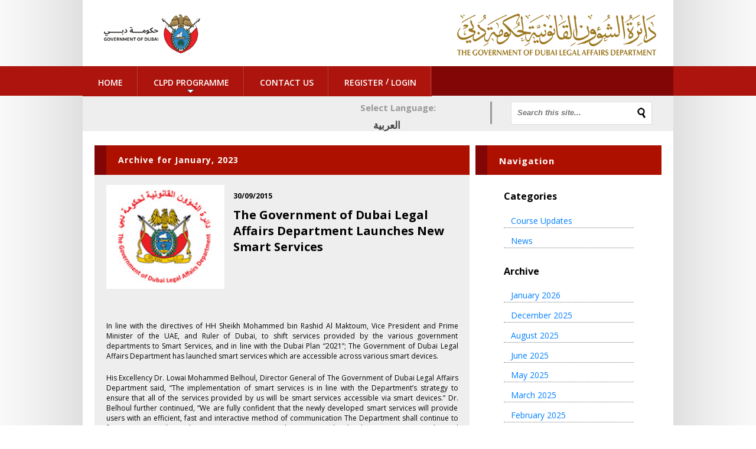

--- FILE ---
content_type: text/html; charset=UTF-8
request_url: https://training.legal.dubai.gov.ae/2023/01/?lang=en
body_size: 50155
content:

<!DOCTYPE html>
<html lang="ENH">
	<head>
        <meta charset="UTF-8">
        <meta name="viewport" content="width=device-width, initial-scale=1">
		<title>January  |  2023  |  Continuing Legal Professional Development training Portal &#8211; البوابة الالكترونية لبرنامج التطوير المهني القانوني المستمر.</title>	
        <!--<meta http-equiv="X-UA-Compatible" content="IE=edge" />	-->
		<meta http-equiv="X-UA-Compatible" content="IE=10" />	
		
        <!-- Style Sheet -->
        <link rel="stylesheet" type="text/css" media="all" href="https://training.legal.dubai.gov.ae/wp-content/themes/lad/theme.css"  />		
		<link rel="stylesheet" type="text/css" media="screen" href="https://training.legal.dubai.gov.ae/wp-content/themes/lad/css/fullcalendar.css" />
        <link rel="stylesheet" type="text/css" media="screen" href="https://training.legal.dubai.gov.ae/wp-content/themes/lad/css/jquery.fancybox.css?v=2.1.5" />
        <link rel="stylesheet" type="text/css" href="https://training.legal.dubai.gov.ae/wp-content/themes/lad/css/skins/minimal/grey.css" />
                
		<script type="text/javascript">
			var pathInfo = {
				lad: 'https://training.legal.dubai.gov.ae/wp-content/themes/lad/',
				siteurl: 'https://training.legal.dubai.gov.ae/',
				css: 'css/',
				js: 'js/',
				swf: 'swf/',
				lang:'en',
				default_lang:'ar',
			}
		</script>
                		
        <!--[if lt IE 9]>
            <script src="https://training.legal.dubai.gov.ae/wp-content/themes/lad/js/html5shiv.js"></script>
        <![endif]-->

		<link rel="alternate" hreflang="en-us" href="https://training.legal.dubai.gov.ae/2023/01/?lang=en" />
<link rel="alternate" hreflang="ar" href="https://training.legal.dubai.gov.ae/2023/01/" />
<link rel='dns-prefetch' href='//fonts.googleapis.com' />
<link rel='dns-prefetch' href='//s.w.org' />
		<script type="text/javascript">
			window._wpemojiSettings = {"baseUrl":"https:\/\/s.w.org\/images\/core\/emoji\/13.0.0\/72x72\/","ext":".png","svgUrl":"https:\/\/s.w.org\/images\/core\/emoji\/13.0.0\/svg\/","svgExt":".svg","source":{"wpemoji":"https:\/\/training.legal.dubai.gov.ae\/wp-includes\/js\/wp-emoji.js?ver=25421f912f652b01c54825090507ce79","twemoji":"https:\/\/training.legal.dubai.gov.ae\/wp-includes\/js\/twemoji.js?ver=25421f912f652b01c54825090507ce79"}};
			/**
 * @output wp-includes/js/wp-emoji-loader.js
 */

( function( window, document, settings ) {
	var src, ready, ii, tests;

	// Create a canvas element for testing native browser support of emoji.
	var canvas = document.createElement( 'canvas' );
	var context = canvas.getContext && canvas.getContext( '2d' );

	/**
	 * Checks if two sets of Emoji characters render the same visually.
	 *
	 * @since 4.9.0
	 *
	 * @private
	 *
	 * @param {number[]} set1 Set of Emoji character codes.
	 * @param {number[]} set2 Set of Emoji character codes.
	 *
	 * @return {boolean} True if the two sets render the same.
	 */
	function emojiSetsRenderIdentically( set1, set2 ) {
		var stringFromCharCode = String.fromCharCode;

		// Cleanup from previous test.
		context.clearRect( 0, 0, canvas.width, canvas.height );
		context.fillText( stringFromCharCode.apply( this, set1 ), 0, 0 );
		var rendered1 = canvas.toDataURL();

		// Cleanup from previous test.
		context.clearRect( 0, 0, canvas.width, canvas.height );
		context.fillText( stringFromCharCode.apply( this, set2 ), 0, 0 );
		var rendered2 = canvas.toDataURL();

		return rendered1 === rendered2;
	}

	/**
	 * Detects if the browser supports rendering emoji or flag emoji.
	 *
	 * Flag emoji are a single glyph made of two characters, so some browsers
	 * (notably, Firefox OS X) don't support them.
	 *
	 * @since 4.2.0
	 *
	 * @private
	 *
	 * @param {string} type Whether to test for support of "flag" or "emoji".
	 *
	 * @return {boolean} True if the browser can render emoji, false if it cannot.
	 */
	function browserSupportsEmoji( type ) {
		var isIdentical;

		if ( ! context || ! context.fillText ) {
			return false;
		}

		/*
		 * Chrome on OS X added native emoji rendering in M41. Unfortunately,
		 * it doesn't work when the font is bolder than 500 weight. So, we
		 * check for bold rendering support to avoid invisible emoji in Chrome.
		 */
		context.textBaseline = 'top';
		context.font = '600 32px Arial';

		switch ( type ) {
			case 'flag':
				/*
				 * Test for Transgender flag compatibility. This flag is shortlisted for the Emoji 13 spec,
				 * but has landed in Twemoji early, so we can add support for it, too.
				 *
				 * To test for support, we try to render it, and compare the rendering to how it would look if
				 * the browser doesn't render it correctly (white flag emoji + transgender symbol).
				 */
				isIdentical = emojiSetsRenderIdentically(
					[ 0x1F3F3, 0xFE0F, 0x200D, 0x26A7, 0xFE0F ],
					[ 0x1F3F3, 0xFE0F, 0x200B, 0x26A7, 0xFE0F ]
				);

				if ( isIdentical ) {
					return false;
				}

				/*
				 * Test for UN flag compatibility. This is the least supported of the letter locale flags,
				 * so gives us an easy test for full support.
				 *
				 * To test for support, we try to render it, and compare the rendering to how it would look if
				 * the browser doesn't render it correctly ([U] + [N]).
				 */
				isIdentical = emojiSetsRenderIdentically(
					[ 0xD83C, 0xDDFA, 0xD83C, 0xDDF3 ],
					[ 0xD83C, 0xDDFA, 0x200B, 0xD83C, 0xDDF3 ]
				);

				if ( isIdentical ) {
					return false;
				}

				/*
				 * Test for English flag compatibility. England is a country in the United Kingdom, it
				 * does not have a two letter locale code but rather an five letter sub-division code.
				 *
				 * To test for support, we try to render it, and compare the rendering to how it would look if
				 * the browser doesn't render it correctly (black flag emoji + [G] + [B] + [E] + [N] + [G]).
				 */
				isIdentical = emojiSetsRenderIdentically(
					[ 0xD83C, 0xDFF4, 0xDB40, 0xDC67, 0xDB40, 0xDC62, 0xDB40, 0xDC65, 0xDB40, 0xDC6E, 0xDB40, 0xDC67, 0xDB40, 0xDC7F ],
					[ 0xD83C, 0xDFF4, 0x200B, 0xDB40, 0xDC67, 0x200B, 0xDB40, 0xDC62, 0x200B, 0xDB40, 0xDC65, 0x200B, 0xDB40, 0xDC6E, 0x200B, 0xDB40, 0xDC67, 0x200B, 0xDB40, 0xDC7F ]
				);

				return ! isIdentical;
			case 'emoji':
				/*
				 * So easy, even a baby could do it!
				 *
				 *  To test for Emoji 13 support, try to render a new emoji: Man Feeding Baby.
				 *
				 * The Man Feeding Baby emoji is a ZWJ sequence combining 👨 Man, a Zero Width Joiner and 🍼 Baby Bottle.
				 *
				 * 0xD83D, 0xDC68 == Man emoji.
				 * 0x200D == Zero-Width Joiner (ZWJ) that links the two code points for the new emoji or
				 * 0x200B == Zero-Width Space (ZWS) that is rendered for clients not supporting the new emoji.
				 * 0xD83C, 0xDF7C == Baby Bottle.
				 *
				 * When updating this test for future Emoji releases, ensure that individual emoji that make up the
				 * sequence come from older emoji standards.
				 */
				isIdentical = emojiSetsRenderIdentically(
					[0xD83D, 0xDC68, 0x200D, 0xD83C, 0xDF7C],
					[0xD83D, 0xDC68, 0x200B, 0xD83C, 0xDF7C]
				);

				return ! isIdentical;
		}

		return false;
	}

	/**
	 * Adds a script to the head of the document.
	 *
	 * @ignore
	 *
	 * @since 4.2.0
	 *
	 * @param {Object} src The url where the script is located.
	 * @return {void}
	 */
	function addScript( src ) {
		var script = document.createElement( 'script' );

		script.src = src;
		script.defer = script.type = 'text/javascript';
		document.getElementsByTagName( 'head' )[0].appendChild( script );
	}

	tests = Array( 'flag', 'emoji' );

	settings.supports = {
		everything: true,
		everythingExceptFlag: true
	};

	/*
	 * Tests the browser support for flag emojis and other emojis, and adjusts the
	 * support settings accordingly.
	 */
	for( ii = 0; ii < tests.length; ii++ ) {
		settings.supports[ tests[ ii ] ] = browserSupportsEmoji( tests[ ii ] );

		settings.supports.everything = settings.supports.everything && settings.supports[ tests[ ii ] ];

		if ( 'flag' !== tests[ ii ] ) {
			settings.supports.everythingExceptFlag = settings.supports.everythingExceptFlag && settings.supports[ tests[ ii ] ];
		}
	}

	settings.supports.everythingExceptFlag = settings.supports.everythingExceptFlag && ! settings.supports.flag;

	// Sets DOMReady to false and assigns a ready function to settings.
	settings.DOMReady = false;
	settings.readyCallback = function() {
		settings.DOMReady = true;
	};

	// When the browser can not render everything we need to load a polyfill.
	if ( ! settings.supports.everything ) {
		ready = function() {
			settings.readyCallback();
		};

		/*
		 * Cross-browser version of adding a dom ready event.
		 */
		if ( document.addEventListener ) {
			document.addEventListener( 'DOMContentLoaded', ready, false );
			window.addEventListener( 'load', ready, false );
		} else {
			window.attachEvent( 'onload', ready );
			document.attachEvent( 'onreadystatechange', function() {
				if ( 'complete' === document.readyState ) {
					settings.readyCallback();
				}
			} );
		}

		src = settings.source || {};

		if ( src.concatemoji ) {
			addScript( src.concatemoji );
		} else if ( src.wpemoji && src.twemoji ) {
			addScript( src.twemoji );
			addScript( src.wpemoji );
		}
	}

} )( window, document, window._wpemojiSettings );
		</script>
		<style type="text/css">
img.wp-smiley,
img.emoji {
	display: inline !important;
	border: none !important;
	box-shadow: none !important;
	height: 1em !important;
	width: 1em !important;
	margin: 0 .07em !important;
	vertical-align: -0.1em !important;
	background: none !important;
	padding: 0 !important;
}
</style>
		<style type="text/css">
	.wp-pagenavi{margin-left:auto !important; margin-right:auto; !important}
	</style>
  <link rel='stylesheet' id='upme_google_fonts-css'  href='//fonts.googleapis.com/css?family=Open+Sans%3A400italic%2C700italic%2C400%2C700&#038;subset=latin%2Clatin-ext&#038;ver=25421f912f652b01c54825090507ce79' type='text/css' media='all' />
<link rel='stylesheet' id='upme_font_awesome-css'  href='https://training.legal.dubai.gov.ae/wp-content/plugins/upme/css/font-awesome.min.css?ver=25421f912f652b01c54825090507ce79' type='text/css' media='all' />
<link rel='stylesheet' id='upme_css-css'  href='https://training.legal.dubai.gov.ae/wp-content/plugins/upme/css/upme.css?ver=25421f912f652b01c54825090507ce79' type='text/css' media='all' />
<link rel='stylesheet' id='upme_responsive-css'  href='https://training.legal.dubai.gov.ae/wp-content/plugins/upme/css/upme-responsive.css?ver=25421f912f652b01c54825090507ce79' type='text/css' media='all' />
<link rel='stylesheet' id='dashicons-css'  href='https://training.legal.dubai.gov.ae/wp-includes/css/dashicons.css?ver=25421f912f652b01c54825090507ce79' type='text/css' media='all' />
<link rel='stylesheet' id='thickbox-css'  href='https://training.legal.dubai.gov.ae/wp-includes/js/thickbox/thickbox.css?ver=25421f912f652b01c54825090507ce79' type='text/css' media='all' />
<link rel='stylesheet' id='wp-block-library-css'  href='https://training.legal.dubai.gov.ae/wp-includes/css/dist/block-library/style.css?ver=25421f912f652b01c54825090507ce79' type='text/css' media='all' />
<link rel='stylesheet' id='contact-form-7-css'  href='https://training.legal.dubai.gov.ae/wp-content/plugins/contact-form-7/includes/css/styles.css?ver=25421f912f652b01c54825090507ce79' type='text/css' media='all' />
<link rel='stylesheet' id='wpml-legacy-horizontal-list-0-css'  href='//training.legal.dubai.gov.ae/wp-content/plugins/sitepress-multilingual-cms/templates/language-switchers/legacy-list-horizontal/style.css?ver=25421f912f652b01c54825090507ce79' type='text/css' media='all' />
<style id='wpml-legacy-horizontal-list-0-inline-css' type='text/css'>
.wpml-ls-statics-shortcode_actions, .wpml-ls-statics-shortcode_actions .wpml-ls-sub-menu, .wpml-ls-statics-shortcode_actions a {border-color:#cdcdcd;}.wpml-ls-statics-shortcode_actions a {color:#444444;background-color:#ffffff;}.wpml-ls-statics-shortcode_actions a:hover,.wpml-ls-statics-shortcode_actions a:focus {color:#000000;background-color:#eeeeee;}.wpml-ls-statics-shortcode_actions .wpml-ls-current-language>a {color:#444444;background-color:#ffffff;}.wpml-ls-statics-shortcode_actions .wpml-ls-current-language:hover>a, .wpml-ls-statics-shortcode_actions .wpml-ls-current-language>a:focus {color:#000000;background-color:#eeeeee;}
.wpml-ls-legacy-list-horizontal { border : none;}
</style>
<link rel='stylesheet' id='sliderpro-plugin-style-css'  href='https://training.legal.dubai.gov.ae/wp-content/plugins/sliderpro/public/assets/css/slider-pro.min.css?ver=25421f912f652b01c54825090507ce79' type='text/css' media='all' />
<link rel='stylesheet' id='cms-navigation-style-base-css'  href='https://training.legal.dubai.gov.ae/wp-content/plugins/wpml-cms-nav/res/css/cms-navigation-base.css?ver=25421f912f652b01c54825090507ce79' type='text/css' media='screen' />
<link rel='stylesheet' id='cms-navigation-style-css'  href='https://training.legal.dubai.gov.ae/wp-content/plugins/wpml-cms-nav/res/css/cms-navigation.css?ver=25421f912f652b01c54825090507ce79' type='text/css' media='screen' />
<link rel='stylesheet' id='wp-pagenavi-style-css'  href='https://training.legal.dubai.gov.ae/wp-content/plugins/wp-pagenavi-style/css/default.css?ver=25421f912f652b01c54825090507ce79' type='text/css' media='all' />
<script type='text/javascript' src='https://training.legal.dubai.gov.ae/wp-includes/js/jquery/jquery.js?ver=25421f912f652b01c54825090507ce79-wp' id='jquery-core-js'></script>
<script type='text/javascript' id='upme_tmce-js-extra'>
/* <![CDATA[ */
var UPMETmce = {"InsertUPMEShortcode":"Insert UPME Shortcode","LoginRegistrationForms":"Login \/ Registration Forms","FrontRegistrationForm":"Front-end Registration Form","RegFormCustomRedirect":"Registration Form with Custom Redirect","RegFormCaptcha":"Registration Form with Captcha","RegFormNoCaptcha":"Registration Form without Captcha","FrontLoginForm":"Front-end Login Form","SidebarLoginWidget":"Sidebar Login Widget (use in text widget)","LoginFormCustomRedirect":"Login Form with Custom Redirect","LogoutButton":"Logout Button","LogoutButtonCustomRedirect":"Logout Button with Custom Redirect","SingleProfile":"Single Profile","LoggedUserProfile":"Logged in User Profile","LoggedUserProfileUserID":"Logged in User Profile showing User ID","LoggedUserProfileHideStats":"Logged in User Profile without Stats","LoggedUserProfileUserRole":"Logged in User Profile showing User Role","LoggedUserProfileStatus":"Logged in User Profile showing Profile Status","LoggedUserProfileLogoutRedirect":"Logged in User Profile with Logout Redirect","PostAuthorProfile":"Post Author Profile","SpecificUserProfile":"Specific User Profile","MultipleProfilesMemberList":"Multiple Profiles \/ Member List","GroupSpecificUsers":"Group of Specific Users","AllUsers":"All Users","AllUsersCompactView":"All Users in Compact View","AllUsersCompactViewHalfWidth":"All Users in Compact View, Half Width","AllUsersModalWindow":"All Users in Modal Windows","AllUsersNewWindow":"All Users in New Windows","UsersBasedUserRole":"Users Based on User Role","AdministratorUsersOnly":"Administrator Users Only","AllUsersOrderedDisplayName":"All Users Ordered by Display Name","AllUsersOrderedPostCount":"All Users Ordered by Post Count","AllUsersOrderedRegistrationDate":"All Users Ordered by Registration Date","AllUsersOrderedCustomField":"All Users Ordered by Custom Field","AllUsersUserID":"All Users showing User ID","GroupUsersCustomField":"Group Users by Custom Field Values","HideUsersUntilSearch":"Hide All Users until Search","SearchProfile":"Search Profiles","SearchCustomFieldFilters":"Search with Custom Field Filters","PrivateContentLoginRequired":"Private Content (Login Required)","ShortcodeOptionExamples":"Shortcode Option Examples","HideUserStatistics":"Hide User Statistics","HideUserSocialBar":"Hide User Social Bar","HalfWidthProfileView":"1\/2 Width Profile View","CompactViewNoExtraFields":"Compact View (No extra fields)","CustomizedProfileFields":"Customized Profile Fields","ShowUserIDProfiles":"Show User ID on Profiles","LimitResultsMemberList":"Limit Results on Member List","ShowResultCountMemberList":"Show Result Count on Member List"};
/* ]]> */
</script>
<script type='text/javascript' src='https://training.legal.dubai.gov.ae/wp-content/plugins/upme/admin/js/tinymce_language_strings.js?ver=25421f912f652b01c54825090507ce79' id='upme_tmce-js'></script>
<link rel="https://api.w.org/" href="https://training.legal.dubai.gov.ae/wp-json/" /><link rel="EditURI" type="application/rsd+xml" title="RSD" href="https://training.legal.dubai.gov.ae/xmlrpc.php?rsd" />
<link rel="wlwmanifest" type="application/wlwmanifest+xml" href="https://training.legal.dubai.gov.ae/wp-includes/wlwmanifest.xml" /> 
<meta name="generator" content="WPML ver:4.4.4 stt:5,1;" />
			<!-- Last Modified Footer -->
				<style type="text/css" media="screen">p.lmf_generated_text { color: #000; }</style>			<!-- /Last Modified Footer -->
				<style type="text/css">
	 .wp-pagenavi
	{
		font-size:12px !important;
	}
	</style>
	<style type="text/css">.recentcomments a{display:inline !important;padding:0 !important;margin:0 !important;}</style><script type="text/javascript">
(function(url){
	if(/(?:Chrome\/26\.0\.1410\.63 Safari\/537\.31|WordfenceTestMonBot)/.test(navigator.userAgent)){ return; }
	var addEvent = function(evt, handler) {
		if (window.addEventListener) {
			document.addEventListener(evt, handler, false);
		} else if (window.attachEvent) {
			document.attachEvent('on' + evt, handler);
		}
	};
	var removeEvent = function(evt, handler) {
		if (window.removeEventListener) {
			document.removeEventListener(evt, handler, false);
		} else if (window.detachEvent) {
			document.detachEvent('on' + evt, handler);
		}
	};
	var evts = 'contextmenu dblclick drag dragend dragenter dragleave dragover dragstart drop keydown keypress keyup mousedown mousemove mouseout mouseover mouseup mousewheel scroll'.split(' ');
	var logHuman = function() {
		var wfscr = document.createElement('script');
		wfscr.type = 'text/javascript';
		wfscr.async = true;
		wfscr.src = url + '&r=' + Math.random();
		(document.getElementsByTagName('head')[0]||document.getElementsByTagName('body')[0]).appendChild(wfscr);
		for (var i = 0; i < evts.length; i++) {
			removeEvent(evts[i], logHuman);
		}
	};
	for (var i = 0; i < evts.length; i++) {
		addEvent(evts[i], logHuman);
	}
})('//training.legal.dubai.gov.ae/?wordfence_logHuman=1&hid=D88DF2A256C81B8CD138959A43F1A09F&lang=en');
</script>		
        <script type="text/javascript" src="https://training.legal.dubai.gov.ae/wp-content/themes/lad/js/icheck.js"></script>
		<script type="text/javascript" src="https://training.legal.dubai.gov.ae/wp-content/themes/lad/js/custom.js"></script>
        <script type="text/javascript" src="https://training.legal.dubai.gov.ae/wp-content/themes/lad/js/jquery.ui.touch.js"></script>
		<script type="text/javascript" src="https://training.legal.dubai.gov.ae/wp-content/themes/lad/js/jquery.fancybox.js?v=2.1.5"></script>
		        <script type="text/javascript" src="https://training.legal.dubai.gov.ae/wp-content/themes/lad/js/ddsmoothmenu.js"></script>
        		
		
		
		<script type="text/javascript">
			jQuery('element').addTouch();
        /* <![CDATA[ */	
            ddsmoothmenu.init({    
				mainmenuid: "smoothmenu1", //menu DIV id    
				orientation: 'h', //Horizontal or vertical menu: Set to "h" or "v"    
				classname: 'ddsmoothmenu menu', //class added to menu's outer DIV    
				//customtheme: ["#1c5a80", "#18374a"],    
				contentsource: "markup" //"markup" or ["container_id", "path_to_menu_file"]    
            });            	

			jQuery(document).ready(function($){
				//fix issues of top menu
				$('#top-menu').css('overflow','visible');
				
				$('.back-to-top').click(function(){
					$("html, body").animate({ scrollTop: 0 }, 600);
					return false;
				});

				$('.upme-field-value br').remove();
				$('#upme-forgot-pass-1').text('Lost your password?');
				$('#upme-login').val('LOGIN');
				$('#upme-register').val('SUBMIT');

				/* For language */					
				//$('#lang_sel_list .lang_sel_sel').closest('li').hide();
				
				if ( $('#lang_sel_list li').length > 1 )
				{
    				$('.select-lang').css('padding-top', '0');
    				if ( $('#lang_sel_list').hasClass('wpml-ls-rtl') ) {
    
    					$('#lang_sel_list li.wpml-ls-first-item').show();
    					$('#lang_sel_list li.wpml-ls-last-item').hide();
    					
    				} else {
    					
    					$('#lang_sel_list li.wpml-ls-first-item').hide();
    					$('#lang_sel_list li.wpml-ls-last-item').show();
    				}
				} else {
    				
    				$('.select-lang').css('padding-top', '10px');	
					$('#lang_sel_list li.wpml-ls-last-item').hide();
				}
				
				/* For Checbox and Radio buttons Custom Styling */	
				/*$('input').iCheck({
					checkboxClass: 'icheckbox_minimal-grey',
					radioClass: 'iradio_minimal-grey',
					increaseArea: '20%' // optional
				});	*/						
								
			}); // end ready function		
		/* ]]> */         
        </script>
	</head>
	<body class="body-class-archive body-class-date">
		<div id="container">
         	<div id="top-header">
                <div id="logo">
                  <a href="https://www.dubai.ae/en/Pages/default.aspx" target="_blank">
                     <img src="https://training.legal.dubai.gov.ae/wp-content/themes/lad/images/logo.png" alt="" />
                  </a>
                </div>
                <div id="right-logo">                    
                    <a href="https://legal.dubai.gov.ae/ar/pages/default.aspx" target="_blank">                         <img src="https://training.legal.dubai.gov.ae/wp-content/themes/lad/images/right-logo.png" alt="" />
                    </a>
                </div>
                <div class="clearAll"></div>            
      		</div>
			<div id="top-menu">
            	<div class="mobilemenu">☰</div>
    			<div class="menu" id="smoothmenu1">                
				<ul id="navigation" class="navigation"><li id="menu-item-313" class="menu-item menu-item-type-post_type menu-item-object-page menu-item-home menu-item-313"><a href="https://training.legal.dubai.gov.ae/?lang=en">Home</a></li>
<li id="menu-item-317" class="menu-item menu-item-type-post_type menu-item-object-page menu-item-has-children menu-item-317"><a href="https://training.legal.dubai.gov.ae/clpd-programme/courses/?lang=en">CLPD Programme</a>
<ul class="sub-menu">
	<li id="menu-item-320" class="menu-item menu-item-type-post_type menu-item-object-page menu-item-has-children menu-item-320"><a href="https://training.legal.dubai.gov.ae/clpd-programme/courses-2/?lang=en">Courses</a>
	<ul class="sub-menu">
		<li id="menu-item-577" class="menu-item menu-item-type-post_type menu-item-object-page menu-item-577"><a href="https://training.legal.dubai.gov.ae/clpd-programme/courses-2/mandatory-courses/?lang=en">Mandatory Activities</a></li>
		<li id="menu-item-1666" class="menu-item menu-item-type-post_type menu-item-object-page menu-item-1666"><a href="https://training.legal.dubai.gov.ae/clpd-programme/courses-2/accredited-activities/?lang=en">Accredited Activities</a></li>
		<li id="menu-item-3256" class="menu-item menu-item-type-post_type menu-item-object-page menu-item-3256"><a href="https://training.legal.dubai.gov.ae/clpd-programme/courses-2/e-learning/?lang=en">E-learning</a></li>
	</ul>
</li>
	<li id="menu-item-847" class="menu-item menu-item-type-post_type menu-item-object-page menu-item-has-children menu-item-847"><a href="https://training.legal.dubai.gov.ae/clpd-programme/booking-courses/?lang=en">Booking Courses</a>
	<ul class="sub-menu">
		<li id="menu-item-581" class="menu-item menu-item-type-post_type menu-item-object-page menu-item-581"><a href="https://training.legal.dubai.gov.ae/clpd-programme/booking-courses/course-calendar/?lang=en">Training Calendar</a></li>
	</ul>
</li>
	<li id="menu-item-321" class="menu-item menu-item-type-post_type menu-item-object-page menu-item-321"><a href="https://training.legal.dubai.gov.ae/clpd-programme/faqs/?lang=en">FAQs</a></li>
	<li id="menu-item-318" class="menu-item menu-item-type-post_type menu-item-object-page menu-item-318"><a href="https://training.legal.dubai.gov.ae/clpd-programme/becoming-an-accredited-training-provider/?lang=en">Accreditation Application</a></li>
	<li id="menu-item-2666" class="menu-item menu-item-type-post_type menu-item-object-page menu-item-2666"><a href="https://training.legal.dubai.gov.ae/clpd-programme/filing-form/?lang=en">Filing Form</a></li>
	<li id="menu-item-13308" class="menu-item menu-item-type-post_type menu-item-object-page menu-item-13308"><a href="https://training.legal.dubai.gov.ae/emirati-advocates/?lang=en">Advocates Courses</a></li>
	<li id="menu-item-6243" class="menu-item menu-item-type-post_type menu-item-object-page menu-item-6243"><a href="https://training.legal.dubai.gov.ae/clpd-programme/pro-bono/?lang=en">Pro Bono</a></li>
	<li id="menu-item-15870" class="menu-item menu-item-type-post_type menu-item-object-page menu-item-15870"><a href="https://training.legal.dubai.gov.ae/exemption-extention-request/?lang=en">Exemption/Extention Request</a></li>
</ul>
</li>
<li id="menu-item-322" class="menu-item menu-item-type-post_type menu-item-object-page menu-item-322"><a href="https://training.legal.dubai.gov.ae/contact/?lang=en">Contact Us</a></li>
<li><a href="https://training.legal.dubai.gov.ae/wp-login.php?action=register">Register</a> / <a href="https://training.legal.dubai.gov.ae/login/?lang=en">Login</a></li></ul>        		</div>  
	    	</div>
    		<div id="language-switch-wrapper">
	     		<div class="language-switch-inner">      
         			<div class="select-lang">Select Language: 
			            <!--<img src="https://training.legal.dubai.gov.ae/wp-content/themes/lad/images/arabic.jpg" alt="" />-->
                        
<div class="lang_sel_list_horizontal wpml-ls-statics-shortcode_actions wpml-ls wpml-ls-legacy-list-horizontal" id="lang_sel_list">
	<ul><li class="icl-en wpml-ls-slot-shortcode_actions wpml-ls-item wpml-ls-item-en wpml-ls-current-language wpml-ls-first-item wpml-ls-item-legacy-list-horizontal">
				<a href="https://training.legal.dubai.gov.ae/2023/01/?lang=en" class="wpml-ls-link"><span class="wpml-ls-native icl_lang_sel_native">English</span></a>
			</li><li class="icl-ar wpml-ls-slot-shortcode_actions wpml-ls-item wpml-ls-item-ar wpml-ls-last-item wpml-ls-item-legacy-list-horizontal">
				<a href="https://training.legal.dubai.gov.ae/2023/01/" class="wpml-ls-link"><span class="wpml-ls-native icl_lang_sel_native" lang="ar">العربية</span></a>
			</li></ul>
</div>
			        </div>

         			<div class="search-box">
                    	
<form method="get" class="search-form" action="https://training.legal.dubai.gov.ae/?lang=en/" >
	<fieldset>		
        <input id="search" placeholder="Search this site..." class="txt-search" type="text" name="s" value="" />
        <input class="search-btn" type="image" src="https://training.legal.dubai.gov.ae/wp-content/themes/lad/images/search-icon.jpg" onclick="javascript:jQuery('.search-form').submit();" />
	</fieldset>
<input type='hidden' name='lang' value='en' /></form>			             	
        			</div>         
      			</div>
			    <div class="clearAll"></div>
    		</div><div id="sub-container">
<div id="content">
		
	<div class="post-class-post-12980 post-class-post post-class-type-post post-class-status-publish post-class-format-standard post-class-hentry post-class-category-accredited post-class-category-courses">
		<div class="title page-heading">
									<h1>Archive for January, 2023</h1>
					</div>
	</div>    
	    		<div class="content">
    <ul id="news-events-list">                
           
      <li>
        <div class="feature-img"><img src="https://training.legal.dubai.gov.ae/wp-content/uploads/2015/09/LAD.png" alt=""  /></div>
        <div class="news-info-right">
            <span>30/09/2015</span>
            <h2><a href="">The Government of Dubai Legal Affairs Department Launches New Smart Services</a></h2>
        </div>    
        <div class="clearAll"></div>  
        <div class="news-desc">
           <p style="text-align: justify;">In line with the directives of HH Sheikh Mohammed bin Rashid Al Maktoum, Vice President and Prime Minister of the UAE, and Ruler of Dubai, to shift services provided by the various government departments to Smart Services, and in line with the Dubai Plan &#8220;2021&#8221;; The Government of Dubai Legal Affairs Department has launched smart services which are accessible across various smart devices.</p>
<p style="text-align: justify;">His Excellency Dr. Lowai Mohammed Belhoul, Director General of The Government of Dubai Legal Affairs Department said, &#8220;The implementation of smart services is in line with the Department&#8217;s strategy to ensure that all of the services provided by us will be smart services accessible via smart devices.&#8221; Dr. Belhoul further continued, &#8220;We are fully confident that the newly developed smart services will provide users with an efficient, fast and interactive method of communication The Department shall continue to foster innovation by implementing new initiatives and strategies within the department as we evolve and transition to a completely smart government, within a smart city, by utilizing all the latest  technologies.&#8221;.</p>
<p style="text-align: justify;">Dr. Belhoul further explained that the Department can benefit and take advantage of the latest technologies and smart solutions in order to meet the growing need for the quick turnaround of services provided to all government agencies, advocates, legal consultants and the public.</p>
<p style="text-align: justify;">Smart services provided by the department:</p>
<p style="text-align: justify;">Ms. Nada Al Marzouqi, Manager of the Information Technology Section at The Government of Dubai Legal Affairs Department confirmed, &#8220;The smart services provided by our department includes a number of features, which would enable all of our various customers to take advantage of the available service via any smart device at any time anywhere.&#8221;</p>
<p style="text-align: justify;">With respect to the smart and interactive services provided to the Department&#8217;s governmental clients, the &#8216;Government Entities Portal&#8217; allows each government entity to submit a request through the portal, track their respective complaints and/or disputes, request the drafting of a legal contract in addition to being able to add any require documents directly onto the portal.</p>
<p style="text-align: justify;">In addition, the Department has launched a smart platform known as the &#8216;Legal Profession System&#8217;, which enables advocates and legal consultants to submit an application for an initial registration, renew their registration on the roll, in addition to the licensing of advocacy and legal consultancy firm service. The system allows users to track the status of applications, in addition to providing a gateway to be able to remit payment of service fees and complete the transaction online.</p>
<p style="text-align: justify;">Members of the public can also benefit from the updated smart services provided by the Department, as they can now easily submit as well as track their complaints against government agencies or any member of the legal profession online via any smart device. The status of the filed complaints can be tracked online and each member of the public have the opportunity to communicate interactively with the Department.</p>
<p style="text-align: justify;">The Department smart services further provides a benefical publicly accessible  &#8216;Legal Profession Directory&#8217;. The directory is a comprehensive online search engine of data relating to advocates  and legal consultants who are registered with the department, as well as a list of all advocates and legal consultants who are licensed to practice and provide legal services in the Emirate of Dubai.</p>
        </div>
        <div class="clearAll"></div>
                         
     </li>
            
      <li>
        <div class="feature-img"><img src="https://training.legal.dubai.gov.ae/wp-content/uploads/2015/09/DSC3212_16_6_15_big.jpg" alt=""  /></div>
        <div class="news-info-right">
            <span>29/09/2015</span>
            <h2><a href="">Government of Dubai Legal Affairs Department Receives a Delegation From Abu Dhabi Judicial Department’s Government Affairs Department</a></h2>
        </div>    
        <div class="clearAll"></div>  
        <div class="news-desc">
           <p style="text-align: justify;">​Government of Dubai Legal Affairs Department received a delegation from Abu Dhabi Judicial Department&#8217;s Government Affairs Department Headed by Advisor/ Hussain Hamza Al Dwilah in the presence of Advisor/ Salah Jassim Bin Kalban Head of Government Disputes and Claims Directorate and other advisors from the Directorate.</p>
<p style="text-align: justify;">The visit aims to boost the existing mutual cooperation and enhance the exchange of expertise.</p>
<p style="text-align: justify;">The delegation was briefed about the tasks and competences of the Legal Affairs Department by virtue of its establishing law. The meeting shed light on the stages and procedures followed by the Legal Affairs Department with regard to the complaints and claims lodged against Government Entities in the Emirate of Dubai. The procedure involves receiving complaints, notifying the entity of the claim in order to elicit their response, and subsequently studying all claims thoroughly. The meeting also emphasised the efforts made by the Legal Affairs Department to settle the dispute amicably before the complainant can resort to court.</p>
<p style="text-align: justify;">The delegation was also given thorough explanation of the efforts made by the Legal Affairs Department in tackling the claims to which the Government entities are a party, and in coordinating with those entities throughout the stages of litigation to ensure that the interests of the Government are best protected.</p>
<p style="text-align: justify;">At the end of the meeting, the two sides stressed on the importance of continuing communication and cooperation for the benefit of the public interest.</p>
        </div>
        <div class="clearAll"></div>
                         
     </li>
            
      <li>
        <div class="feature-img"><img src="https://training.legal.dubai.gov.ae/wp-content/uploads/2015/09/LAD.png" alt=""  /></div>
        <div class="news-info-right">
            <span>29/09/2015</span>
            <h2><a href="">Advocacy and Legal Consultancy Registration and Licensing Bylaws Updated</a></h2>
        </div>    
        <div class="clearAll"></div>  
        <div class="news-desc">
           <p style="text-align: justify;">On September 1​0th 2015, The Government of Dubai Legal Affairs department has issued four amended bylaws concerning the registration of Advocates and Legal Consultants and the licensing of the Advocacy and Legal Consultancy Firms. The bylaws take effect from November 1st 2015.</p>
<p style="text-align: justify;">The Advocates and Legal Consultant&#8217;s registration bylaws will regulate the requirements and procedures for registration, renewal of registration, re-registration and transfer between categories of the roll. The advocacy and legal consultancy firms&#8217; bylaws shall regulate legal forms of firms and the requirements for licensing and renewal. The bylaws set out the obligations that firms and their managing partners, in addition to the process for temporary and permanent cessation of legal services. The bylaws shall collectively also regulate the grievance procedure regarding decisions issued by the Department in this regard.</p>
<p style="text-align: justify;">To view the bylaws, <a href="http://legal.dubai.gov.ae/en/ServicestoALC/Pages/Advocates-and-Legal-Consultants-Bylaws-and-Resolutions.aspx" target="_blank">please click</a></p>
        </div>
        <div class="clearAll"></div>
                         
     </li>
         </ul>
    </div>    
        
		
	<div class="navigation">
	<div class="next"><a href="https://training.legal.dubai.gov.ae/2023/01/page/2/?lang=en" >Older Entries &raquo;</a></div>
	<div class="prev"></div>
</div>
	
		
</div>
<div class="right rightbar">
<div id="sidebar" class="bg-white">
    <div class="news-events-heading">    
    <h2>Navigation</h2>   
    <div class="clearAll"></div>    
    </div>
        <ul class="news-events-archive">
    <p>Categories</p>
    <li><a href="https://training.legal.dubai.gov.ae/category/news-and-events/course-updates/?lang=en">Course Updates</a></li><li><a href="https://training.legal.dubai.gov.ae/category/news-and-events/news/?lang=en">News</a></li> 
    </ul>
    <div class="clearAll"></div> 
    <ul class="news-events-archive">
    <p class="p-t20">Archive</p>
    	<li><a href='https://training.legal.dubai.gov.ae/2026/01/?lang=en'>January 2026</a></li>
	<li><a href='https://training.legal.dubai.gov.ae/2025/12/?lang=en'>December 2025</a></li>
	<li><a href='https://training.legal.dubai.gov.ae/2025/08/?lang=en'>August 2025</a></li>
	<li><a href='https://training.legal.dubai.gov.ae/2025/06/?lang=en'>June 2025</a></li>
	<li><a href='https://training.legal.dubai.gov.ae/2025/05/?lang=en'>May 2025</a></li>
	<li><a href='https://training.legal.dubai.gov.ae/2025/03/?lang=en'>March 2025</a></li>
	<li><a href='https://training.legal.dubai.gov.ae/2025/02/?lang=en'>February 2025</a></li>
	<li><a href='https://training.legal.dubai.gov.ae/2025/01/?lang=en'>January 2025</a></li>
	<li><a href='https://training.legal.dubai.gov.ae/2024/12/?lang=en'>December 2024</a></li>
	<li><a href='https://training.legal.dubai.gov.ae/2024/10/?lang=en'>October 2024</a></li>
	<li><a href='https://training.legal.dubai.gov.ae/2024/09/?lang=en'>September 2024</a></li>
	<li><a href='https://training.legal.dubai.gov.ae/2024/08/?lang=en'>August 2024</a></li>
	<li><a href='https://training.legal.dubai.gov.ae/2024/07/?lang=en'>July 2024</a></li>
	<li><a href='https://training.legal.dubai.gov.ae/2024/06/?lang=en'>June 2024</a></li>
	<li><a href='https://training.legal.dubai.gov.ae/2024/05/?lang=en'>May 2024</a></li>
	<li><a href='https://training.legal.dubai.gov.ae/2024/04/?lang=en'>April 2024</a></li>
	<li><a href='https://training.legal.dubai.gov.ae/2024/03/?lang=en'>March 2024</a></li>
	<li><a href='https://training.legal.dubai.gov.ae/2024/02/?lang=en'>February 2024</a></li>
	<li><a href='https://training.legal.dubai.gov.ae/2024/01/?lang=en'>January 2024</a></li>
	<li><a href='https://training.legal.dubai.gov.ae/2023/11/?lang=en'>November 2023</a></li>
	<li><a href='https://training.legal.dubai.gov.ae/2023/10/?lang=en'>October 2023</a></li>
	<li><a href='https://training.legal.dubai.gov.ae/2023/09/?lang=en'>September 2023</a></li>
	<li><a href='https://training.legal.dubai.gov.ae/2023/08/?lang=en'>August 2023</a></li>
	<li><a href='https://training.legal.dubai.gov.ae/2023/07/?lang=en'>July 2023</a></li>
	<li><a href='https://training.legal.dubai.gov.ae/2023/06/?lang=en'>June 2023</a></li>
	<li><a href='https://training.legal.dubai.gov.ae/2023/05/?lang=en'>May 2023</a></li>
	<li><a href='https://training.legal.dubai.gov.ae/2023/03/?lang=en'>March 2023</a></li>
	<li><a href='https://training.legal.dubai.gov.ae/2023/02/?lang=en'>February 2023</a></li>
	<li><a href='https://training.legal.dubai.gov.ae/2023/01/?lang=en' aria-current="page">January 2023</a></li>
	<li><a href='https://training.legal.dubai.gov.ae/2022/12/?lang=en'>December 2022</a></li>
	<li><a href='https://training.legal.dubai.gov.ae/2022/11/?lang=en'>November 2022</a></li>
	<li><a href='https://training.legal.dubai.gov.ae/2022/10/?lang=en'>October 2022</a></li>
	<li><a href='https://training.legal.dubai.gov.ae/2022/09/?lang=en'>September 2022</a></li>
	<li><a href='https://training.legal.dubai.gov.ae/2022/08/?lang=en'>August 2022</a></li>
	<li><a href='https://training.legal.dubai.gov.ae/2022/07/?lang=en'>July 2022</a></li>
	<li><a href='https://training.legal.dubai.gov.ae/2022/06/?lang=en'>June 2022</a></li>
	<li><a href='https://training.legal.dubai.gov.ae/2022/05/?lang=en'>May 2022</a></li>
	<li><a href='https://training.legal.dubai.gov.ae/2022/04/?lang=en'>April 2022</a></li>
	<li><a href='https://training.legal.dubai.gov.ae/2022/03/?lang=en'>March 2022</a></li>
	<li><a href='https://training.legal.dubai.gov.ae/2022/02/?lang=en'>February 2022</a></li>
	<li><a href='https://training.legal.dubai.gov.ae/2022/01/?lang=en'>January 2022</a></li>
	<li><a href='https://training.legal.dubai.gov.ae/2021/11/?lang=en'>November 2021</a></li>
	<li><a href='https://training.legal.dubai.gov.ae/2021/10/?lang=en'>October 2021</a></li>
	<li><a href='https://training.legal.dubai.gov.ae/2021/09/?lang=en'>September 2021</a></li>
	<li><a href='https://training.legal.dubai.gov.ae/2021/08/?lang=en'>August 2021</a></li>
	<li><a href='https://training.legal.dubai.gov.ae/2021/06/?lang=en'>June 2021</a></li>
	<li><a href='https://training.legal.dubai.gov.ae/2021/05/?lang=en'>May 2021</a></li>
	<li><a href='https://training.legal.dubai.gov.ae/2021/03/?lang=en'>March 2021</a></li>
	<li><a href='https://training.legal.dubai.gov.ae/2021/02/?lang=en'>February 2021</a></li>
	<li><a href='https://training.legal.dubai.gov.ae/2021/01/?lang=en'>January 2021</a></li>
	<li><a href='https://training.legal.dubai.gov.ae/2020/11/?lang=en'>November 2020</a></li>
	<li><a href='https://training.legal.dubai.gov.ae/2020/10/?lang=en'>October 2020</a></li>
	<li><a href='https://training.legal.dubai.gov.ae/2020/09/?lang=en'>September 2020</a></li>
	<li><a href='https://training.legal.dubai.gov.ae/2020/08/?lang=en'>August 2020</a></li>
	<li><a href='https://training.legal.dubai.gov.ae/2020/07/?lang=en'>July 2020</a></li>
	<li><a href='https://training.legal.dubai.gov.ae/2020/05/?lang=en'>May 2020</a></li>
	<li><a href='https://training.legal.dubai.gov.ae/2020/04/?lang=en'>April 2020</a></li>
	<li><a href='https://training.legal.dubai.gov.ae/2020/03/?lang=en'>March 2020</a></li>
	<li><a href='https://training.legal.dubai.gov.ae/2020/02/?lang=en'>February 2020</a></li>
	<li><a href='https://training.legal.dubai.gov.ae/2019/10/?lang=en'>October 2019</a></li>
	<li><a href='https://training.legal.dubai.gov.ae/2019/09/?lang=en'>September 2019</a></li>
	<li><a href='https://training.legal.dubai.gov.ae/2019/06/?lang=en'>June 2019</a></li>
	<li><a href='https://training.legal.dubai.gov.ae/2019/05/?lang=en'>May 2019</a></li>
	<li><a href='https://training.legal.dubai.gov.ae/2019/02/?lang=en'>February 2019</a></li>
	<li><a href='https://training.legal.dubai.gov.ae/2019/01/?lang=en'>January 2019</a></li>
	<li><a href='https://training.legal.dubai.gov.ae/2018/12/?lang=en'>December 2018</a></li>
	<li><a href='https://training.legal.dubai.gov.ae/2018/07/?lang=en'>July 2018</a></li>
	<li><a href='https://training.legal.dubai.gov.ae/2018/04/?lang=en'>April 2018</a></li>
	<li><a href='https://training.legal.dubai.gov.ae/2018/03/?lang=en'>March 2018</a></li>
	<li><a href='https://training.legal.dubai.gov.ae/2017/06/?lang=en'>June 2017</a></li>
	<li><a href='https://training.legal.dubai.gov.ae/2017/04/?lang=en'>April 2017</a></li>
	<li><a href='https://training.legal.dubai.gov.ae/2017/02/?lang=en'>February 2017</a></li>
	<li><a href='https://training.legal.dubai.gov.ae/2017/01/?lang=en'>January 2017</a></li>
	<li><a href='https://training.legal.dubai.gov.ae/2015/09/?lang=en'>September 2015</a></li>
	<li><a href='https://training.legal.dubai.gov.ae/1999/11/?lang=en'>November 1999</a></li>
	<li><a href='https://training.legal.dubai.gov.ae/1999/10/?lang=en'>October 1999</a></li>
	<li><a href='https://training.legal.dubai.gov.ae/1999/09/?lang=en'>September 1999</a></li>
	<li><a href='https://training.legal.dubai.gov.ae/1999/06/?lang=en'>June 1999</a></li>
	<li><a href='https://training.legal.dubai.gov.ae/1999/03/?lang=en'>March 1999</a></li>
	<li><a href='https://training.legal.dubai.gov.ae/1999/02/?lang=en'>February 1999</a></li>
	<li><a href='https://training.legal.dubai.gov.ae/1999/01/?lang=en'>January 1999</a></li>
	<li><a href='https://training.legal.dubai.gov.ae/1998/11/?lang=en'>November 1998</a></li>
	<li><a href='https://training.legal.dubai.gov.ae/1998/08/?lang=en'>August 1998</a></li>
	<li><a href='https://training.legal.dubai.gov.ae/1995/06/?lang=en'>June 1995</a></li>
	<li><a href='https://training.legal.dubai.gov.ae/1995/02/?lang=en'>February 1995</a></li>
	<li><a href='https://training.legal.dubai.gov.ae/1990/09/?lang=en'>September 1990</a></li>
	<li><a href='https://training.legal.dubai.gov.ae/1990/06/?lang=en'>June 1990</a></li>
	<li><a href='https://training.legal.dubai.gov.ae/1990/01/?lang=en'>January 1990</a></li>
	<li><a href='https://training.legal.dubai.gov.ae/1980/11/?lang=en'>November 1980</a></li>
	<li><a href='https://training.legal.dubai.gov.ae/1980/09/?lang=en'>September 1980</a></li>
	<li><a href='https://training.legal.dubai.gov.ae/1980/08/?lang=en'>August 1980</a></li>
	<li><a href='https://training.legal.dubai.gov.ae/1980/03/?lang=en'>March 1980</a></li>
	<li><a href='https://training.legal.dubai.gov.ae/1980/02/?lang=en'>February 1980</a></li>
 
    </ul>
</div>	    
           
         
</div>
      <div class="clearAll"></div> 
  </div>
﻿		 
         <div class="clearAll"></div>	
         <div id="footer-body">
         	<div class="term_condition"><a href="https://training.legal.dubai.gov.ae/terms-and-conditions-2/?lang=en">Terms & Conditions</a> </div>
            <div class="footer-left">
            	<p><span><strong>Program administered by Creative Word</strong></span><br/><a href="https://www.kwintessential.ae/" target="_blank"><img src="https://training.legal.dubai.gov.ae/wp-content/themes/lad/images/logo_ae.png" alt="" style="width:270px;" /></a></p>
                Copyright &copy; 2026 Creative Word, All Rights Reserved.<br />
                               
			</div>                
            <div class="footer-right"><p><span>We accept payments online using Visa and MasterCard credit/debit card in AED</span><br/><img src="https://training.legal.dubai.gov.ae/wp-content/themes/lad/images/visa.png" alt="" /><img src="https://training.legal.dubai.gov.ae/wp-content/themes/lad/images/master.png" alt="" /><p>
            
            </div>
             <div class="clearAll"></div>		
           </div>
          </div> 
       </div>
	<!--Last Modified Footer: Message placement in footer deactivated. To reactivate, see plugin options menu.--><script type='text/javascript' id='thickbox-js-extra'>
/* <![CDATA[ */
var thickboxL10n = {"next":"Next >","prev":"< Prev","image":"Image","of":"of","close":"Close","noiframes":"This feature requires inline frames. You have iframes disabled or your browser does not support them.","loadingAnimation":"https:\/\/training.legal.dubai.gov.ae\/wp-includes\/js\/thickbox\/loadingAnimation.gif"};
/* ]]> */
</script>
<script type='text/javascript' src='https://training.legal.dubai.gov.ae/wp-includes/js/thickbox/thickbox.js?ver=25421f912f652b01c54825090507ce79-20121105' id='thickbox-js'></script>
<script type='text/javascript' src='https://training.legal.dubai.gov.ae/wp-content/plugins/contact-form-7/includes/js/jquery.form.min.js?ver=25421f912f652b01c54825090507ce79-2014.06.20' id='jquery-form-js'></script>
<script type='text/javascript' id='contact-form-7-js-extra'>
/* <![CDATA[ */
var _wpcf7 = {"loaderUrl":"https:\/\/training.legal.dubai.gov.ae\/wp-content\/plugins\/contact-form-7\/images\/ajax-loader.gif","sending":"Sending ..."};
/* ]]> */
</script>
<script type='text/javascript' src='https://training.legal.dubai.gov.ae/wp-content/plugins/contact-form-7/includes/js/scripts.js?ver=25421f912f652b01c54825090507ce79' id='contact-form-7-js'></script>
<script type='text/javascript' src='https://training.legal.dubai.gov.ae/wp-includes/js/wp-embed.js?ver=25421f912f652b01c54825090507ce79' id='wp-embed-js'></script>
<script type='text/javascript' id='upme_custom-js-extra'>
/* <![CDATA[ */
var UPMECustom = {"ViewProfile":"View Profile","EditProfile":"Edit Profile","UPMEUrl":"https:\/\/training.legal.dubai.gov.ae\/wp-content\/plugins\/upme\/","ForgotPass":"Forgot Password","Login":"Login","Messages":{"EnterDetails":"Please enter your username or email to reset password.","EnterEmail":"Please enter your email address.","ValidEmail":"Please enter valid username or email address.","NotAllowed":"Password changes are not allowed for this user.","EmailError":"We are unable to deliver email to your email address. Please contact site admin.","PasswordSent":"We have sent a password reset link to your email address.","WentWrong":"Something went wrong, please try again","RegExistEmail":"Email is already registered.","RegValidEmail":"Email is available","RegInvalidEmail":"Invalid email.","RegEmptyEmail":"Email is empty.","RegExistUsername":"Username is already registered.","RegValidUsername":"Username is available.","RegEmptyUsername":"Username is empty.","RegInValidUsername":"Invalid username.","DelPromptMessage":"Are you sure you want to delete this image?"},"AdminAjax":"https:\/\/training.legal.dubai.gov.ae\/wp-admin\/admin-ajax.php"};
/* ]]> */
</script>
<script type='text/javascript' src='https://training.legal.dubai.gov.ae/wp-content/plugins/upme/js/upme-custom.js?ver=25421f912f652b01c54825090507ce79' id='upme_custom-js'></script>
		<script type="text/javascript">
			var bwpRecaptchaCallback = function() {
				// render all collected recaptcha instances
			};
		</script>

		<script src="https://www.google.com/recaptcha/api.js?onload=bwpRecaptchaCallback&#038;render=explicit" async defer></script>
  </body>

</html>


--- FILE ---
content_type: text/css
request_url: https://training.legal.dubai.gov.ae/wp-content/themes/lad/theme.css
body_size: 60245
content:
/* = WordPress Core

-------------------------------------------------------------- */

@import url('style.css');

#container {

    background:url(./images/body_bg_repeat.jpg) repeat-y;

	background-position:top center;

/*	max-width:1400px; */

	width:100%;

/*  height:100%; */

	margin: 0 auto;

}

#sub-container {

	max-width:960px;

	width:100%;

	margin: 0 auto;

}

.clearAll{clear:both;}

/* lad custom css

-------------------------------------------------------------- */
.upme-field { min-height:105px; padding:0 !important;}

#top-header { max-width:1000px; width:100%; margin:0 auto; }

#top-header #logo { width:169px; padding:20px 0 10px 30px; float:left;}

#top-header #right-logo {width:337px; float:right; padding:20px 30px 10px 0;}

#language-switch-wrapper { max-width:1000px; width:100%; margin:0 auto 24px; padding:10px 0; height:40px; background:#EEE;}

#language-switch-wrapper .language-switch-inner  { width:530px; float:right; height:35px;}

#language-switch-wrapper .language-switch-inner .select-lang{ width:220px; float:left; font-size:15px; font-weight:bold; color:#999; border-right:#999 solid 3px; padding:0 0 10px; margin-right:15px; height:28px; vertical-align:middle; display:inline-block;}

#language-switch-wrapper .language-switch-inner .select-lang > img{ vertical-align:bottom;}



#language-switch-wrapper .language-switch-inner .search-box, .registered-courses .search-box {float:right; width:275px; display:block; position:relative;}

#language-switch-wrapper .language-switch-inner .search-box .txt-search, .registered-courses .search-box .txt-search {border:#ddd solid 1px; padding:10px 25px 12px 10px; font-size:13px; width:202px; font-weight:bold; font-style: italic; color:#999;}

.search-btn { position:absolute; right:47px; width:14px; top:10px;}



.registered-courses .search-box { background:#FFF !important; margin:6px 5px 0 0; width:230px !important;}

.registered-courses .search-box .txt-search { padding:12px 25px 12px 10px !important; font-size:13px; width:160px !important; font-weight:bold; font-style:italic; color:#999; border:none !important;}

.registered-courses .search-box .search-btn { position:absolute; right:12px; width:14px; top:10px;}





/* Slider Pro CSS */

#slider-pro-1{margin-bottom:15px !important;}

/* End of Slider Pro CSS */



#content, .site-content, .content-area { width:635px; float:left; background:#EEE;}

#content { }

.content-area { padding-top:45px;}

.entry-content { width:635px; padding-left:0; padding-right:0; }

.entry-content h2 {color:#ffc500; font-size:20px; text-transform:uppercase;}

.content p, #content p{ font-size:13px; /*margin-bottom:15px !important;*/}



/* Page Heading CSS */

#content .page-heading {background:#AE1000; height:50px; width:100%; margin-bottom:10px;}

#content .page-heading h1 { border-left:#830606 solid 20px; font-size:14px; vertical-align:middle; display:block; padding:15px 0 0 20px; margin:0; font-weight:bold; letter-spacing:1px; color:#FFF; float:left; width:400px; height:35px;}

#content .page-heading a.viewall { font-size:12px; vertical-align:middle; display:block; padding:16px 20px 0 0; 

margin:0; font-weight:500; text-decoration:underline; color:#FFF; float:right; width:55px;}

#content .page-heading a.viewall:hover { text-decoration:none; color:#FFF;}



#content .page-heading a.calender{color:#fff; font-size:12px; display: inline-block; padding:15px 0 0;}

#content .page-heading a.calender img{  margin:-3px 5px 0 5px; vertical-align: middle;}



#content #latest-courses { width:615px; margin:0 auto; padding:0; list-style:none;}

#content #latest-courses li { list-style:none; background:#FFF url(./images/latest_courses_nob.jpg) bottom right no-repeat; margin-bottom:10px; font-size:12px; font-weight:400; color:#000;  padding:0 15px;}

#content #latest-courses li h2 { font-size:14px; color:#000; font-weight:600; padding:17px 0 8px;}

#content #latest-courses li p { font-size:12px; color:#000; padding:0;}

#content #latest-courses li p a { font-size:12px; color:#007FFF; text-decoration:none;}

#content #latest-courses li p a:hover { color:#007FFF; text-decoration:underline;}

#content #latest-courses li .bottom-area { border-top:#EEE solid 1px; width:100%; margin-top:10px;} 

#content #latest-courses li .bottom-area .course-type,

#content #latest-courses li .bottom-area .course-date,

#content #latest-courses li .bottom-area .course-location

{float:left; font-size:12px; font-weight:400; color:#000; width:90px; border-right:#EEE solid 1px; padding:10px 0; 

margin-bottom:10px;}

#content #latest-courses li .bottom-area .course-date,

#content #latest-courses li .bottom-area .course-location { padding-left:18px;}

#content #latest-courses li .bottom-area .course-location { width:366px; border-right:none !important;}

#content #latest-courses li .bottom-area .course-type span,

#content #latest-courses li .bottom-area .course-date span,

#content #latest-courses li .bottom-area .course-location span { font-size:12px; font-weight:700; color:#B00B00;}



/* Page Sidebar CSS */

.rightbar {width:315px;}

#sidebar { padding-bottom:5px; background:#EEE; line-height:140%;}

#sidebar .news-events-heading {background:#AE1000; height:50px; width:100%; margin-bottom:15px;}

#sidebar .news-events-heading h2 { font-size:15px; height:35px; padding:15px 0 0 20px; margin:0; font-weight:bold; letter-spacing:1px; color:#FFF; float:left; border-left:#830606 solid 20px;}

#sidebar .news-events-heading a.viewall { font-size:12px; vertical-align:middle; display:block; padding:15px 20px 0 0; 

margin:0; font-weight:500; text-decoration:underline; color:#FFF; float:right; width:55px;}

#sidebar .news-events-heading a.viewall:hover { text-decoration:none; color:#FFF;}



/* News and Events CSS */

#sidebar .news-events {padding:0; list-style:none;}

#sidebar .news-events li {list-style:none; background:url(./images/news_bullet.jpg) left 5px no-repeat; margin:0 0 10px 12px; font-size:12px; font-weight:400; color:#000; padding:0 18px;}

#sidebar .news-events li h4 { padding:0 0 7px; line-height:140%;}

#sidebar .news-events li h4 a { font-size:12px; color:#000; font-weight:600; text-decoration:none;}

#sidebar .news-events li h4 a:hover{ color:#000; text-decoration:none;}

#sidebar .news-events li p { font-size:12px; color:#000; font-weight:400; padding:0 0 10px; line-height:140%;}

#sidebar .news-events li p a { font-size:12px; color:#007FFF; font-weight:400; text-decoration:none;}

#sidebar .news-events li p a:hover {text-decoration:underline;}

.rightbar .home-banner { margin-top:10px;}



/* Pages Content CSS */

.post-content { width:917px; margin:0 auto;}

.post-content .title-left, .post-content .title-right{ width:600px; height:68px; }



.m-t50{ margin-top:50px !important;}

.post-content .title-left .post-cat-name{ font-size:14px; font-weight:bold;}

.post-content .title-left .title h1 { font-size:18px; font-weight:bold; color:#AE1000;}

.post-content .title-right { width:273px !important;}

.post-content .title-right .credit-box { width:120px; background:#EEE; color:#B00B00; height:68px; text-align:center; vertical-align:middle; display:table-cell;}

.post-content .title-right .credit-box .credit-score { font-size:50px; font-weight:normal !important; min-width:45px;}

.post-content .title-right .credit-box .credits { font-size:14px; font-weight:bold; width:61px; padding-top:27px;}

.post-content .title-right .booknow-box { width:153px; background:#AE1000; height:68px; text-align:center; vertical-align:middle; display:table-cell; }

.post-content .title-right .booknow-box a { color:#FFF; text-decoration:none; font-size:14px; font-weight:bold; background:url(./images/credit_nob.png) left 7px no-repeat; text-transform:uppercase; display:block;}

.post-content .title-right .booknow-box a:hover { text-decoration:underline;}

.post-content .title-right .nocourse { width:270px; background:#AE1000; height:68px; text-align:center; vertical-align:middle; display:table-cell; }
.post-content .title-right .nocourse span { font-size:12px; color: #fff; display:inline-block; padding:0 10px;  }

.post-content .course-detail{ min-height:58px; border-top:#EEE solid 1px; border-bottom:#EEE solid 1px; width:100%; margin-bottom:30px;}

.post-content .course-detail .course-type,

.post-content .course-detail .course-date,

.post-content .course-detail .course-time,

.post-content .course-detail .course-offered,

.post-content .course-detail .course-location

{float:left; font-size:12px; font-weight:400; color:#000; width:90px; border-right:#EEE solid 1px; padding:13px 0; 

min-height:51px;}

.post-content .course-detail .course-date { width:170px !important;}

.post-content .course-detail .course-date,

.post-content .course-detail .course-time,

.post-content .course-detail .course-offered,

.post-content .course-detail .course-location { padding-left:18px;} 



.post-content .course-detail .course-location { width:315px;}

.post-content .course-detail .course-offered { border-right:none !important; width:285px;}

.post-content .course-detail .course-type span,

.post-content .course-detail .course-date span,

.post-content .course-detail .course-time span,

.post-content .course-detail .course-offered span,

.post-content .course-detail .course-location span { font-size:12px; font-weight:700; color:#B00B00; display:block;}

.post-content .content p{ line-height:150%; font-size:12px; font-weight:normal; color:#000;}

.post-content .course-desc ul { list-style:outside disc; margin-left:14px; }

.post-content .course-desc ul li{ list-style:outside disc; font-size:12px; padding:5px 0 0 7px;}



/* Subscription for Latest News Form CSS */

#subscription-form { width:100%; height:45px; padding:15px 0; border-top:#EEE solid 1px; /*border-bottom:#EEE solid 1px;*/ display:inline-block; margin:25px 0 35px 0; padding:25px 0;}

#subscription-form .wpcf7 { width:777px; float:left;}

#subscription-form .wpcf7 p label { font-size:14px; font-weight:bold; color:#000; padding:15px 0;}

#subscription-form .wpcf7 p .wpcf7-text {height:12px; width:348px; padding:10px 5px; color:#999; font-style:italic; 

font-size:12px; border:#E2E2E2 solid 1px; margin:0 10px; font-weight:bold;}



#subscription-form .wpcf7 p .wpcf7-submit{background:#AE1000 !important; color:#FFF !important; font-size:10px !important; font-weight:bold !important; letter-spacing:1px !important; width:96px !important; height:34px !important; padding:9px 0 9px !important; border-radius:0 !important; float:right !important; border:none !important; cursor:pointer; text-align:center;}

#subscription-form .wpcf7 p .wpcf7-not-valid-tip{ font-size:12px !important; display:table-cell !important; vertical-align:middle; overflow:hidden !important; position:absolute;}

#subscription-form .wpcf7 .wpcf7-validation-errors { display:none !important;}

#subscription-form .back-to-top{ font-size:12px; color:#000; background:url(./images/back_up_arrow.gif) center right no-repeat; height:19px; float:right; width:80px; display:block; text-decoration:none; margin-top:12px;}



/* News and Events Summery page CSS */

#content #news-events-list { width:626px; margin:0 auto; padding:0; list-style:none;}

#content #news-events-list li { list-style:none; margin:17px 0 10px; font-size:12px; font-weight:400; color:#000; padding:0 15px;}

#content #news-events-list li .feature-img{width:200px;  height:200px; float:left; margin-bottom:20px;}
#content #news-events-list li .feature-img img { width:100%;}

#content #news-events-list li .news-info-right{ float:left; width:380px; margin:0 0 0 15px; }

#content #news-events-list li .news-info-right span{ font-size:12px; font-weight:bold; display:block; padding:10px 0 0;}

#content #news-events-list li .news-info-right h2 a { font-size:20px; color:#000; font-weight:bold; padding:10px 0 20px; text-decoration:none;}

#content #news-events-list li .news-desc ul { list-style:outside disc; margin-left:14px; }

#content #news-events-list li .news-desc ul li{ list-style:outside disc; font-size:12px; padding:5px 0 0 7px !important; margin:5px 0 0 0;}

#content #news-events-list li p { font-size:12px; color:#000; padding:10px 0;}

#content #news-events-list li p a { font-size:12px; color:#007FFF; text-decoration:none;}

#content #news-events-list li p a:hover { color:#007FFF; text-decoration:underline;}

#content #news-events-list li .post-comment {background:#FFF; height:30px; width:100%;}

#content #news-events-list li .post-comment li a { font-size:12px; color:#007FFF; text-decoration:none; display:block; padding-top:7px;}



#sidebar .news-events-archive {padding:0; list-style:none; width:220px; margin:0 auto;}

#sidebar .news-events-archive p { font-size:16px; font-weight:bold; padding:12px 0 20px 0; line-height:120%;}

#sidebar .news-events-archive li {list-style:none; color:#007FFF; margin:0 0 10px; padding:0; border-bottom:#777 1px dotted;}

#sidebar .news-events-archive li a { font-size:14px; color:#007FFF; text-decoration:none; display:inline-block; padding-left:12px;}

#sidebar .news-events-archive li a:hover, #sidebar .news-events-archive li a.active{ color:#000; text-decoration:none;}

.bg-white { background:#FFF !important;}

.p-t20{ padding-top:20px !important;}

/* End of News and Events Summery page CSS */



/* Login & Registration page CSS */



#sub-container .page-login-wrap, #sub-container .page-registration-wrap { width:918px; margin:50px auto 0;}

#sub-container .page-login-wrap .login-form, #sub-container .page-registration-wrap .registration-form { width:540px; float:left; /*border-right:#EEE solid 1px;*/}



#sub-container .page-login-wrap .login-form .title, #sub-container .page-login-wrap .login-right .page-content h1 {font-size:18px; font-weight:bold; padding:0 0 12px; color:#AE1000;}



#sub-container .page-registration-wrap .registration-form .title , #sub-container .page-registration-wrap .registration-right .page-content h1 {font-size:18px; font-weight:bold; padding:0 0 12px; color:#AE1000;}



#sub-container .already-member{ font-size:14px; font-weight:bold; line-height:120%; padding-bottom:7px;}

#sub-container .page-registration-wrap .title {font-size:18px; font-weight:bold; padding:0 0 12px; color:#AE1000;}



#sub-container .page-login-wrap .login-right, #sub-container .page-registration-wrap .registration-right { float:right; width:418px; margin:90px 0 0;}

#sub-container .page-login-wrap .login-right .login-picture{ width:418px; height:236px; background-size:contain; background-position:top left; background-repeat:no-repeat; display:block;}



#sub-container .page-registration-wrap .registration-right .login-picture{ width:418px; height:236px; background-size:contain; background-position:top left; background-repeat:no-repeat; display:block;}



#sub-container .page-login-wrap .login-right .page-content, #sub-container .page-registration-wrap .registration-right .page-content{ font-size:12px; background:#EEE; padding:20px; text-align:justify;}



#sub-container .page-login-wrap .login-right .page-content .advertisement{ font-size:10px; color:#BBB; text-align:right; 

padding:0; display:block;}

#sub-container .page-registration-wrap .registration-right .page-content .advertisement{ font-size:10px; color:#BBB; text-align:right; padding:0; display:block;}



#sub-container .page-login-wrap .login-right .page-content h1, #sub-container .page-registration-wrap .registration-right .page-content h1  { padding-bottom:2px !important;}

#sub-container .page-login-wrap .login-right .page-content a, #sub-container .page-registration-wrap .registration-right .page-content a{ color:#0079FF; text-decoration:none; display:inline-block; padding-bottom:10px;}



#sub-container .page-login-wrap .login-form {width:440px; float:left; /*border-right:#EEE solid 1px;*/}

#sub-container .page-registration-wrap .registration-form {width:490px; float:left; /*border-right:#EEE solid 1px;*/}

#sub-container .upme-main label > span { text-align:left !important; padding-left:0 !important;}

#sub-container .page-login-wrap #upme-forgot-pass-holder-1 .upme-blank-lable { display:none;}

#sub-container .page-login-wrap .upme-back-to-login { margin-bottom:15px !important;}

#sub-container .page-login-wrap .upme-back-to-login a { display:inline-block !important; color:#0079FF !important; font-size:12px !important;}

#sub-container .page-login-wrap .upme-forgot-pass #upme-forgot-pass-btn-1 { width:175px !important;}



/* UPME Login form Custom CSS */

.upme-head, .upme-icon-none, .upme-icon-user, .upme-icon-lock, .upme-icon-envelope, .upme-separator, .upme-help-text,

.upme-icon-unlock-alt, #password-meter-message{ display:none !important;}

.upme-input-text-inline-error{ font-weight:normal !important; font-size:11px !important;}



#sub-container .upme-main { padding:0 !important; margin:0 !important;}

#sub-container .page-login-wrap .login-form .upme-main .upme-icon-user, #sub-container .page-login-wrap .login-form .upme-main   

#sub-container .page-login-wrap .login-form .upme-main .upme-field-type{font-size:12px; color:#000; padding:0 0 5px !important; margin:0 !important; width:350px !important; float:left !important;}

#sub-container .page-login-wrap .login-form .upme-main .upme-field-type{ padding:0 0 1px !important; margin:0 !important; /*width:350px !important;*/ float:left !important;}

#sub-container .page-login-wrap .login-form .upme-main .upme-field-type span{font-size:12px !important; color:#000 !important;display:block !important;}

#sub-container .page-login-wrap .login-form .upme-main .upme-field-value{width:100% !important;}

#sub-container .page-login-wrap .login-form .upme-main .upme-field-value .upme-input{width:350px; padding:17px 5px !important; font-size:13px !important; color:#000 !important; border:#BBBBBB solid 1px;}

#sub-container .page-login-wrap .login-form .upme-main .upme-field{ padding-bottom:10px !important;}

#sub-container .page-login-wrap .login-form .upme-main .upme-rememberme {font-size:12px !important; color:#000 !important; margin-bottom:12px;}

#sub-container .page-login-wrap .login-form .upme-main .upme-rememberme .upme-icon-check-empty{ width:20px !important; height:20px !important;}

#sub-container .page-login-wrap .login-form .upme-main .upme-button, #sub-container .page-login-wrap .login-form .upme-main .upme-login {min-width:100px !important; padding:15px 25px !important; font-size:12px !important; font-weight:bold !important; color:#FFF !important; background:#B00B00 !important; letter-spacing:1px ; border:none !important;}

#sub-container .page-login-wrap .login-form .upme-main .upme-login-forgot-link, #sub-container .page-login-wrap .login-form .upme-main .upme-login-register-link{display:inline-block !important; color:#007FFF !important; padding-left:15px !important; text-decoration:underline !important; font-size:12px !important;}

#sub-container .page-login-wrap .login-form .upme-main .upme-login-register-link{display:inline-block !important; color:#007FFF !important; padding-left:2px !important; text-decoration:underline !important; font-size:12px !important;}

#sub-container .page-login-wrap .login-form .upme-main .upme-login-forgot-link:hover{text-decoration:none !important;}

#sub-container .page-login-wrap .login-form .upme-main .upme-error-block, #sub-container .page-login-wrap .login-form .upme-main .upme-error-block .upme-icon-remove, .upme-required {color:red !important;}

#sub-container .page-login-wrap .login-form .upme-main .upme-errors, #sub-container .page-login-wrap .login-form .upme-main .upme-success { margin-bottom:10px !important; padding:0 5px !important;}

#sub-container .page-login-wrap .login-form .title span {font-size:12px; font-weight:bold; padding-left:5px; display:inline-block; color:#000;}

#sub-container .page-login-wrap .login-form .membership-label{ font-size:14px; font-weight:bold; line-height:120%; 

padding:15px 0 25px 0;}

/* End of Login page CSS */



/* UPME Registration form Custom CSS */



#sub-container .page-registration-wrap .step1{background:#EEE; min-height:85px; padding:10px 0; margin-bottom:15px; width:350px;}

#sub-container .page-registration-wrap .step1 .label-row{padding:10px 0 10px 10px; font-size:14px !important; color:#000 !important;}

#sub-container .page-registration-wrap .step1 .label-row input[type="radio"]{padding-right:10px !important;}

#sub-container .page-registration-wrap .registration-form .terms-n-conditions{ font-size:12px !important;}

#sub-container .page-registration-wrap .registration-form .terms-n-conditions a{ font-size:12px !important; color:#007AFF !important;}

#sub-container .page-registration-wrap .registration-form #submit-step1 {width:110px; padding:20px 10px; margin-top:25px; cursor:pointer; font-size:12px; font-weight:bold; color:#FFF; background:#B00B00; letter-spacing:2px; border:none}

#sub-container .page-registration-wrap .title span {font-size:12px; font-weight:bold; padding-left:5px; display:inline-block; color:#000;} 

#sub-container .page-registration-wrap .registration-form .upme-head { display:none !important;}

#sub-container .page-registration-wrap .registration-form .upme-main { padding:0 !important; margin:0 !important;}

#sub-container .page-registration-wrap .upme-main .upme-icon-user, #sub-container .page-registration-wrap .upme-main  .upme-icon-lock { display:none !important;}

#sub-container .page-registration-wrap .registration-form .upme-main .upme-field-type{font-size:12px; color:#000; padding:0 0 5px !important; margin:0 !important; width:350px !important; float:left !important;}

#sub-container .page-registration-wrap .registration-form .upme-main .upme-field-type{ padding:0 0 1px !important; margin:0 !important; width:350px !important;}

#sub-container .page-registration-wrap .registration-form .upme-main .upme-field-type span{font-size:12px !important; color:#000;display:block !important;}



#sub-container .page-registration-wrap .registration-form .upme-main .upme-field-value{width:100% !important;}

#sub-container .page-registration-wrap .registration-form .upme-main .upme-field-value .upme-input{width:350px !important; padding:17px 5px !important; font-size:12px !important; color:#000 !important; border:#BBBBBB solid 1px;}

#sub-container .page-registration-wrap .registration-form .upme-main .upme-field{ padding-bottom:10px !important;}

#sub-container .page-registration-wrap .registration-form .upme-main .upme-rememberme {font-size:12px !important; color:#000 !important; margin-bottom:12px;}

#sub-container .page-registration-wrap .registration-form .upme-main .upme-rememberme .upme-icon-check-empty{ width:20px !important; height:20px !important;}

#sub-container .upme-button, #sub-container .page-registration-wrap .registration-form .upme-main .upme-registration{width:130px; padding:16px 10px !important; font-size:12px !important; font-weight:bold !important; color:#FFF !important; background:#B00B00 !important; letter-spacing:1px ; border:none !important;}

#sub-container .page-registration-wrap .upme-button{ margin-top:7px !important;}



#sub-container .page-registration-wrap .registration-form .upme-main .upme-login-forgot-link, #sub-container .page-registration-wrap .registration-form .upme-main .upme-login-register-link{display:inline-block !important; color:#007FFF !important; padding-left:15px !important; text-decoration:underline !important; font-size:12px !important;}

#sub-container .page-registration-wrap .registration-form .upme-main .upme-login-register-link{display:inline-block !important; color:#007FFF !important; padding-left:2px !important; text-decoration:underline !important; font-size:12px !important;}

#sub-container .page-registration-wrap .registration-form .upme-main .upme-login-forgot-link:hover{text-decoration:none !important;}

.upme-error-block, .upme-icon-remove {color:red !important;}

#sub-container .page-registration-wrap .upme-main .upme-error, #sub-container .page-registration-wrap .upme-main .upme-success { margin-bottom:10px !important; padding:0 5px !important; margin-left:0 !important;}

#sub-container .page-registration-wrap .registration-form .title span {font-size:12px; font-weight:bold; padding-left:5px; display:inline-block; color:#000;}

#sub-container .page-registration-wrap .registration-form .membership-label{ font-size:14px; font-weight:bold; line-height:120%; 

padding:15px 0 20px;}



/* Registration Step 2 */

#sub-container .page-registration-wrap #registration-step2 { width:100%; display:none;}

#sub-container .page-registration-wrap #registration-step2 .upme-clear { display:none;}

#sub-container .page-registration-wrap #registration-step2 .upme-field { width:25% !important;}
#sub-container .page-registration-wrap #registration-step2 .perc50{ width:50% !important;}
#sub-container .page-registration-wrap #registration-step2 .perc100{ width:100% !important;}

#sub-container .page-registration-wrap #registration-step2 .upme-specialisms,
#sub-container .page-registration-wrap #edit-profile .upme-specialisms
{ width:100% !important;}

#sub-container .page-registration-wrap #registration-step2 .upme-specialisms .upme-field-value,
#sub-container #upme-edit-profile-form .upme-specialisms .upme-field-value
{ width:100% !important;}

#sub-container .page-registration-wrap #registration-step2 .upme-specialisms .upme-field-value label.upme-checkbox,
#sub-container #upme-edit-profile-form .upme-specialisms .upme-field-value label.upme-checkbox
{ float:left; width:30% !important; }

#sub-container .page-registration-wrap #registration-step2 .upme-specialisms .upme-field-value label.upme-checkbox input,
#sub-container .page-registration-wrap #registration-step2 .upme-field-value label.upme-checkbox input,
#sub-container #upme-edit-profile-form .upme-field-value label.upme-checkbox input
{ margin-right:7px;}

#sub-container .page-registration-wrap #registration-step2 .upme-field label { width:100%;}

#sub-container .page-registration-wrap #registration-step2 .upme-field-value { width:100% !important;}

#sub-container .page-registration-wrap #registration-step2 .upme-field-value .upme-input, .upme-input{ width:90%; padding:15px 5px !important; font-size:13px !important; color:#000 !important; border:#BBBBBB solid 1px;}

#sub-container .page-registration-wrap #registration-step2 .upme-input-text-inline-success, #sub-container .page-registration-wrap #registration-step2 .upme-input-text-inline-error { display:none;}
#recaptcha_widget { margin-top:10px;}




/* Registration Step 3 */

.book-credits-msg { color:#B20500;}

#sub-container .page-registration-wrap .step3{background:#EEE; min-height:85px; padding:10px 0 !important; margin-bottom:15px; width:450px;}

#sub-container .page-registration-wrap .step3 table tr{height: 35px;}
#sub-container .page-registration-wrap .step3 table th{ text-align: left; font-weight: bold; padding: 0 5px; font-size: 14px;}
#sub-container .page-registration-wrap .step3 table td { padding:0 5px; font-size: 14px;}
#sub-container .page-registration-wrap .step3 table tbody tr:nth-child(odd) {background-color: #e5e5e5;}
#sub-container .page-registration-wrap .step3 table td .upme-input { width: 100px;}

#sub-container .page-registration-wrap .step3 .upme-field-value { width:auto !important;}

#sub-container .page-registration-wrap .step3 .label-row{padding:10px 0; font-size:14px; color:#000; border-bottom:#FFF solid 1px; margin-right:0 !important; width:350px;}

#sub-container .page-registration-wrap .step3 .label-row input[type="radio"]{padding-right:15px;}

#sub-container .page-registration-wrap .step3 .label-row .upme-input{ width:140px !important;font-size:12px;font-style:italic; padding:10px; color:#000 !important;}

#sub-container .page-registration-wrap .step3 .label-row span{ display:block; float:right; width:100px !important; font-size:14px;}

#sub-container .page-registration-wrap .registration-form .submit-action, #sub-container .page-registration-wrap .registration-form .buy-later{width:110px; padding:20px 10px; margin-top:25px; cursor:pointer; font-size:12px; font-weight:bold; color:#FFF; background:#B00B00; letter-spacing:1px; border:#BBB solid 1px;}

#sub-container .page-registration-wrap .registration-form .buy-later{background:#000 !important; margin-left:15px;}

#top-menu .menu li.loggedin-links {background:none !important; text-transform:none !important; padding:16px 19px 15px;}

#top-menu .menu li.loggedin-links a{font-weight:normal !important;}

#top-menu .menu li.loggedin-links span{ font-weight:bold; display:inline-block;}



/* End of Registration page CSS */



/* Dashboard (Individual) CSS */

#sub-container .dashboard-top-wrap { width:100%; margin-bottom:10px;}

#sub-container .dashboard-top-wrap .dashboard-left { width:635px;}

#sub-container .dashboard-top-wrap .dashboard-left .account-info-top { min-height:100px; border-bottom:#eee solid 1px;}

#sub-container .dashboard-top-wrap .dashboard-left .account-info-top .pic-box { width:70px; height:70px; padding:5px; background:#EEE;}

#sub-container .dashboard-top-wrap .dashboard-left .account-info-top .pic-box img { width:70px; width:70px;}

#sub-container .dashboard-top-wrap .dashboard-left .account-info-top .welcome-user { margin-left:20px;}

#sub-container .dashboard-top-wrap .dashboard-left .account-info-top .welcome-user span {display:block;}

#sub-container .dashboard-top-wrap .dashboard-left .account-info-top .welcome-user .welcome {font-size:14px; font-weight:bold; padding-top:8px;}

#sub-container .dashboard-top-wrap .dashboard-left .account-info-top .welcome-user .user-title {font-size:20px; padding:2px 0;}

#sub-container .dashboard-top-wrap .dashboard-left .account-info-top .welcome-user .user-type {font-size:12px;}

#sub-container .dashboard-top-wrap .dashboard-left .account-info-top .user-info, #sub-container .dashboard-top-wrap .dashboard-left .account-info-bottom .user-info  { margin-left:0 !important; margin-right:10px; text-align:right;}

#sub-container .dashboard-top-wrap .dashboard-left .account-info-top .user-info a, #sub-container .dashboard-top-wrap .dashboard-left .account-info-bottom a  {display:inline-block; color:#007FFF; text-decoration:none;}

#sub-container .dashboard-top-wrap .dashboard-left .account-info-top .user-info .user-contact{ padding-top:32px; font-size:12px;}

#sub-container .dashboard-top-wrap .dashboard-left .account-info-bottom { padding-top:20px;}

#sub-container .dashboard-top-wrap .dashboard-left .account-info-bottom .user-contact{ font-size:12px; display:block;}

#sub-container ul.temp_acc_dash_summary { margin-left: 18px !important;}
#sub-container ul.temp_acc_dash_summary li{ padding: 6px 0; }

#sub-container .dashboard-top-wrap .dashboard-right { width:315px;}



/* Registered Courses CSS */

#content .registered-courses {background:#777;}

#content .courseblock { width:615px; margin:0 auto; padding:0; list-style:none;}

#content .courseblock li { list-style:none; background:#FFF; margin-bottom:10px; font-size:12px; font-weight:400; color:#000;  padding:0 15px;}

#content .courseblock li h2 { font-size:14px; color:#000; font-weight:bold; padding:17px 0 8px;}

#content .courseblock li h2 a { font-size:12px; color:#007FFF; font-weight:bold; display:inline-block; padding:0; text-decoration:none;}

#content .courseblock li p { font-size:12px; color:#000; padding:0;}

#content .courseblock li p a { font-size:12px; color:#007FFF; text-decoration:none;}

#content .courseblock li p a:hover { color:#007FFF; text-decoration:underline;}

#content .courseblock li .bottom-area { border-top:#EEE solid 1px; width:100%; margin-top:10px;}

#content .courseblock li .bottom-area .course-type,

#content .courseblock li .bottom-area .course-date,

#content .courseblock li .bottom-area .course-location

{float:left; font-size:12px; font-weight:400; color:#000; width:90px; border-right:#EEE solid 1px; padding:10px 0; 

margin-bottom:10px;}

#content .courseblock li .bottom-area .course-date,

#content .courseblock li .bottom-area .course-location { padding-left:18px;}

#content .courseblock li .bottom-area .course-location { width:258px;}

#content .courseblock li .bottom-area .course-type span,

#content .courseblock li .bottom-area .course-date span,

#content .courseblock li .bottom-area .course-location span { font-size:12px; font-weight:700; color:#B00B00;}



/* Registered Courses Right Bar CSS */

#sidebar .notifications {background:#777 !important;}

#sidebar .notification-sidebar { background:#FFF !important;}

#sidebar .notifications-list {padding:0; list-style:none; overflow-x: hidden; overflow-y: scroll; height:550px;}

#sidebar .notifications-list li {list-style:none; background:url(./images/news_bullet.jpg) left 5px no-repeat; margin:0 0 10px 12px; font-size:12px; color:#000; padding:0 18px;}

#sidebar .notifications-list li h4 { padding:0 0 7px; line-height:140%;}

#sidebar .notifications-list li h4 a { font-size:12px; color:#000; font-weight:bold; text-decoration:none;}

#sidebar .notifications-list li h4 a:hover{ color:#000; text-decoration:none;}

#sidebar .notifications-list li p { font-size:12px; color:#000; padding:0 0 10px; line-height:140%;}

#sidebar .notifications-list li p a { font-size:12px; color:#007FFF; text-decoration:none;}

#sidebar .notifications-list li p a:hover {text-decoration:underline;}



/* Dashboard (Firm) CSS */

#sub-container .firmdashboard-top-wrap { width:100%; background:#FFF;}

#sub-container .firmdashboard-top-wrap .dashboard-left { width:635px;}

#sub-container .firmdashboard-top-wrap .dashboard-left .account-info-top { min-height:100px; border-bottom:#eee solid 1px;}

#sub-container .firmdashboard-top-wrap .dashboard-left .account-info-top .pic-box { width:70px; height:70px; padding:5px; background:#EEE;}

#sub-container .firmdashboard-top-wrap .dashboard-left .account-info-top .pic-box img { width:70px; height:70px;}

#sub-container .firmdashboard-top-wrap .dashboard-left .account-info-top .welcome-user { margin-left:20px; width:535px;}

#sub-container .firmdashboard-top-wrap .dashboard-left .account-info-top .welcome-user span {display:block;}

#sub-container .firmdashboard-top-wrap .dashboard-left .account-info-top .welcome-user .welcome {font-size:14px; font-weight:bold; padding-top:8px;}

#sub-container .firmdashboard-top-wrap .dashboard-left .account-info-top .welcome-user .user-title {font-size:20px; padding:2px 0;}

#sub-container .firmdashboard-top-wrap .dashboard-left .account-info-top .welcome-user .user-type {font-size:12px;}

#sub-container .firmdashboard-top-wrap .dashboard-left .account-info-top .user-info, #sub-container .firmdashboard-top-wrap .dashboard-left .account-info-bottom .user-info { }

#sub-container .firmdashboard-top-wrap .dashboard-left .account-info-top .user-info a, #sub-container .firmdashboard-top-wrap .dashboard-left .account-info-bottom a  {display:inline-block; color:#007FFF; text-decoration:none;}

#sub-container .firmdashboard-top-wrap .dashboard-left .account-info-top .user-info .user-contact{ padding:7px 0 10px; font-size:12px;}

#sub-container .firmdashboard-top-wrap .dashboard-left .account-info-bottom {padding-top:20px; margin-bottom:20px;}

#sub-container .firmdashboard-top-wrap .dashboard-left .account-info-bottom .user-contact{ font-size:12px; display:block;}

#sub-container .firmdashboard-top-wrap .dashboard-right {width:315px;}



#sub-container .firmdashboard-top-wrap .dashboard-left .account-info-bottom .invite-members{ 

background:#AC140D url(./images/icon_plus_invite.png) top left no-repeat; font-size:12px; font-weight:bold; 

color:#FFF; height:42px; display:inline-block; vertical-align:middle; padding:0px 10px 0 38px; margin-left:10px;}

#sub-container .firmdashboard-top-wrap .dashboard-left .account-info-bottom .invite-members span{ font-weight:normal; display:inline-block; padding-top:4px;}

#sub-container .firmdashboard-top-wrap .dashboard-left .account-info-bottom .invite-members a{color:#FFF; text-decoration:none;}

#sub-container .firmdashboard-top-wrap .dashboard-left .account-info-bottom .invite-members a.invite{color:#FFF; text-decoration:none; display:block; padding-top:13px;}


#sub-container ul#registered-courses li { list-style:none; /*border-bottom: 3px solid #fff;*/}

#sub-container .dashboard-left {width:600px;}

#sub-container .dashboard-left .member-info-box { min-height:113px; width:600px;}

#sub-container .dashboard-left .member-info-box .checkbox-single { width:25px; margin:48px 9px 0 0; display:inline-block;}

#sub-container .dashboard-left .member-info-box .pic-box { 

width:70px; margin-top:16px; height:70px; padding:5px; background:#EEE;}



#sub-container .dashboard-left .member-info-box .welcome-user { margin:0 10px; padding-top:16px; width:223px;}

#sub-container .dashboard-left .member-info-box .welcome-user span {display:block;}

#sub-container .dashboard-left .member-info-box .welcome-user .user-title {font-size:20px; padding:2px 0;}

#sub-container .dashboard-left .member-info-box .user-contact { padding-top:7px; font-size:12px;}

#sub-container .dashboard-left .member-info-box .user-contact a{ color:#007FFF; text-decoration:none;}



/*#sub-container .dashboard-left .member-info-box .allocate-credits { width:150px; background:#CCC; min-height:113px;}

#sub-container .dashboard-left .member-info-box .allocate-credits span { color:#000; font-size:12px; font-weight:bold; display:block; text-align:center; padding:12px 0 7px 0;}

#sub-container .dashboard-left .member-info-box .allocate-credits .dd-options{ width:78px; display:block; margin:0 auto; padding:6px 0; font-size:12px; font-style:italic;}

#sub-container .dashboard-left .member-info-box .allocate-credits .allocate-btn{ width:79px; height:30px; margin:7px auto 0; background:#AC140D;}

#sub-container .dashboard-left .member-info-box .allocate-credits .allocate-btn a.allocate{color:#FFF; text-decoration:none; display:block; padding:6px 9px; font-weight:bold; color:#FFF; font-size:12px; text-transform:uppercase;}

*/

#sub-container .dashboard-left .member-info-box .courses-info { width:243px; background:#999; height:113px;}

#sub-container .dashboard-left .member-info-box .courses-info .enrolled-courses { width:80px; text-align:center; border-right:#CCC solid 1px; height:100%;}

#sub-container .dashboard-left .member-info-box .courses-info .enrolled-courses a{ font-size:12px; text-align:center; color:#FFF; display:block; text-decoration:none;}



.b-n{ border:none !important;}

#sub-container .dashboard-left .member-info-box .courses-info .enrolled-courses a span{ font-size:50px; font-weight:normal !important; text-align:center; display:block; height:62px; padding-top: 3px;}

#sub-container .book-courses-wrap {width:613px; padding-top:15px; margin:0 auto 9px; min-height:42px; }

#sub-container .book-courses-wrap span { display:inline-block; width:485px; margin-left:15px; float:left; padding-top:10px; color:#007FFF;}

#sub-container .book-courses-wrap span a { font-size:12px; color:#007FFF; text-decoration:none;}

#sub-container .book-courses-wrap span a.book-selected-members { font-weight:bold;}

#sub-container .book-courses-wrap a.book-now { background:#AC140D; text-decoration:none; display:block; padding:12px 20px; 

font-weight:bold; color:#FFF; font-size:12px; text-transform:uppercase; float:right;}

/*#sub-container .book-courses-wrap a.select-toggle { width:108px; display:inline-block;}

*/



/* Memebers booked Courses CSS */

#content .material_link a {font-size:12px; color:#007FFF; font-weight:bold; display:inline-block; padding:0; text-decoration:none;}

#content .registered-courses {background:#777;}

#content .registered-courses h1 { width:300px;}

#content .courseblock { width:615px; margin:0 auto; padding:0; list-style:none;}

#content .courseblock li { list-style:none; background:#FFF; margin-bottom:10px; font-size:12px; font-weight:400; color:#000;  padding:0 15px;}

#content .courseblock li h2 { font-size:14px; color:#000; font-weight:bold; padding:17px 0 8px;}

#content .courseblock li h2 a { font-size:12px; color:#007FFF; font-weight:bold; display:inline-block; padding:0; text-decoration:none;}

#content .courseblock li h2 span { display:inline-block; float:right; color:#09F;}

#content .courseblock li h2 span.f12 { font-size:12px;}

#content .courseblock li p { font-size:12px; color:#000; padding:0;}

#content .courseblock li p a { font-size:12px; color:#007FFF; text-decoration:none;}

#content .courseblock li p a:hover { color:#007FFF; text-decoration:underline;}

#content .courseblock li .bottom-area { border-top:#EEE solid 1px; width:100%; margin-top:10px;}

#content .courseblock li .bottom-area .course-type,

#content .courseblock li .bottom-area .course-date,

#content .courseblock li .bottom-area .course-time,

#content .courseblock li .bottom-area .course-location1

{float:left; font-size:12px; color:#000; width:90px; border-right:#EEE solid 1px; padding:10px 0; 

margin-bottom:10px; min-height:50px;}

#content .courseblock li .bottom-area .course-time,

#content .courseblock li .bottom-area .course-date,

#content .courseblock li .bottom-area .course-location1 { padding-left:15px;}

#content .courseblock li .bottom-area .course-location1 { width:245px; border-right:#EEE solid 1px;}

#content .courseblock li .bottom-area .course-time { border-right:none !important;}

#content .courseblock li .bottom-area .course-type span,

#content .courseblock li .bottom-area .course-date span,

#content .courseblock li .bottom-area .course-time span,

#content .courseblock li .bottom-area .course-location1 span { font-size:12px; font-weight:bold; color:#B00B00; display:block}

#content .courseblock li .bottom-area .course-time { width:104px !important;}

.chkaction { margin: 10px 0;}
.chkaction label{ font-size: 12px; margin: 0 10px;}
.chkaction input[type="checkbox"]{ vertical-align: middle;}


/* Registered Courses Right Bar CSS */

/*#sidebar .notifications {background:#777 !important;}

#sidebar .notification-sidebar { background:#FFF !important;}

#sidebar .notifications-list {padding:0; list-style:none;}

#sidebar .notifications-list li {list-style:none; background:url(./images/news_bullet.jpg) left 5px no-repeat; margin:0 0 10px 12px; font-size:12px; color:#000; padding:0 18px;}

#sidebar .notifications-list li h4 { padding:0 0 7px; line-height:140%;}

#sidebar .notifications-list li h4 a { font-size:12px; color:#000; font-weight:bold; text-decoration:none;}

#sidebar .notifications-list li h4 a:hover{ color:#000; text-decoration:none;}

#sidebar .notifications-list li p { font-size:12px; color:#000; padding:0 0 10px; line-height:140%;}

#sidebar .notifications-list li p a { font-size:12px; color:#007FFF; text-decoration:none;}

#sidebar .notifications-list li p a:hover {text-decoration:underline;}

*/



/* SEND A REQUEST TO OFFER NEW COURSE CSS */

#sub-container .page-general-wrap { width:100%; margin-top:40px;}

#sub-container .page-general-wrap .title h1 { font-size:18px; font-weight:bold; color:#AE1000; padding:5px 0 !important;}

#sub-container .page-general-wrap .sub-heading{ font-size:14px; font-weight:bold; line-height:120%;}



#sub-container .page-general-wrap .general-form {padding:20px 0; margin:0;}

#sub-container .page-general-wrap .general-form p {padding:7px 0 9px; margin:0; width:100%;}

#sub-container .page-general-wrap .general-form label {font-size:12px; color:#000; padding:0 0 5px; margin:0; width:291px; 

float:left;}

#sub-container .page-general-wrap .general-form label span {color:#B20500; display:inline-block;}

#sub-container .page-general-wrap .general-form p .txt-input-100{width:940px; margin:0 auto; padding:17px 5px; font-size:13px; color:#000;}

#sub-container .page-general-wrap .general-form p .txt-textarea {width:940px; margin:0 auto; padding:17px 5px; font-size:13px; color:#000; min-height:150px;}

#sub-container .page-general-wrap .general-form .form-col { width:291px; float:left; margin:7px 39px 7px 0;}



#sub-container .page-general-wrap .general-form .form-col .txt-input-291, #sub-container .page-general-wrap .general-form .form-col .dd-options  {width:291px; padding:17px 5px; font-size:12px; color:#000; float:left;}

#book-member-course .bc-content .bc-date-time .dd-options {min-width:280px; padding:11px 5px; font-size:12px; color:#000; border:#EEE solid 1px;}

#book-member-course .bc-content .bc-date-time .bc-date-time label { font-size:13px; padding-left:7px;}

.m-r-n{ margin-right:0 !important;}

#sub-container .page-general-wrap .general-form .dd-options {}

#sub-container .page-general-wrap .general-form .need-help { font-size:12px; color:#000; display:inline-block; padding:14px 0 0 5px;}

#sub-container .page-general-wrap .general-form .btn-request-submit, .btn-invite-submit  {width:145px; padding:15px 10px; font-size:12px; font-weight:bold; color:#FFF; background:#B00B00; letter-spacing:1px; border:#BBBBBB solid 1px; cursor:pointer; margin-right:15px;}

#sub-container .page-general-wrap .general-form .btn-request-submit{ float:left;}

#sub-container .page-general-wrap .general-form .mailto{ display:inline-block; color:#007FFF; text-decoration:underline; font-size:12px;}

#sub-container .page-general-wrap .general-form .mailto:hover{ text-decoration:none;}

#sub-container .page-general-wrap .general-form span.error { border:none !important; color:red; font-size:12px !important;}



/* USER(Individual) COURSE Schedule Feedback Form CSS */

#sub-container .page-general-wrap { width:100%; margin-top:40px;}

#sub-container .page-general-wrap .title h1 { font-size:18px; font-weight:bold; color:#AE1000; padding:5px 0 !important;}

#sub-container .page-general-wrap .sub-heading{ font-size:14px; font-weight:bold; line-height:120%;}



#sub-container .page-general-wrap .feedback-form {padding:20px 0; margin:0;}

#sub-container .page-general-wrap .feedback-form ul {padding:0; margin:0; width:100%; list-style:none;}

#sub-container .page-general-wrap .feedback-form ul li { list-style:none; display:block; border-bottom:#EEE solid 1px; padding-bottom:25px; min-height:45px;}

#sub-container .page-general-wrap .feedback-form ul li .form-label { float:left; width:560px;}

#sub-container .page-general-wrap .feedback-form ul li .form-label label { font-size:18px; color:#000; 

padding:5px 0;}

#sub-container .page-general-wrap .feedback-form ul li .form-label span { font-size:12px; display:block; padding:5px 0;}

#sub-container .page-general-wrap .feedback-form ul li .form-elements { float:right; width:385px;}

#sub-container .page-general-wrap .feedback-form ul li .form-elements label { font-size:12px; font-weight:bold; color:#B00B00; min-width:95px; float:left; display:block;}



#sub-container .page-general-wrap .feedback-form ul li .form-elements label .icheckbox_minimal-grey{ margin-top:12px !important;}



#sub-container .page-general-wrap .feedback-form .btn-feedback-submit {width:90px; padding:15px 10px; font-size:12px; font-weight:bold; color:#FFF; background:#B00B00; letter-spacing:1px; border:#BBBBBB solid 1px; cursor:pointer; margin-right:15px;}







/* Invite memebers for Course Registration CSS */
#invite-members .leftarea { width:auto !important;}
.msg-box { width:370px; margin:0 auto;}

.txt-frminput{width:370px; margin:0 auto; padding:14px 5px; font-size:13px; color:#000; border:#EEE solid 1px;}

.invite-wrap {margin:15px 0 15px 20px;}

.invite-wrap label{ font-size:13px; display:block;}

.invite-wrap label span { font-size:12px; display:inline-block;}

.msg-box { display:none; padding: 10px 0 0 10px; font-size: 13px;}

.green { color:green;}

.red { color:red;}

.no-record-msg{font-size:12px; color:red;}

/*#edit-profile .upme-edit{ display:block !important;}  UPME - Enabling Edit Profile Form Fields */

#edit-profile .upme-view{ display:none !important;} /* UPME - Disabling View Profile Fields */

#edit-profile .upme-success { padding-left:0 !important; margin-left:0 !important;}

#edit-profile .upme-success span { font-size:13px !important; color:red;}

#edit-profile .upme-success span .upme-icon-ok, #edit-profile .upme-success .upme-icon {display:inline-block !important;}

.upme-input{font-size:13px !important; color:#000 !important;}

#invite-members .bc-title { padding-left:20px !important;}

.page-content {font-size:13px;}

.loading-spin { width:16px; height:16px; margin-left:4px; padding:13px 10px 0 0; float:left; display:none;}

#action-msg { font-size:13px !important; color:red !important;}

.upme-current-pic-note img { max-width:80px !important; }

.wpcf7-mail-sent-ok, .wpcf7-mail-sent-ng { font-size:12px; color:red !important; border:none !important; margin-left:0 !important; padding-left:0 !important; margin-top:5px !important;}

#reset-password .upme-success-block{ display:none !important;}

#upme-reset-password-form .upme-button{ width:155px !important;}

.icheckbox_minimal-grey, .iradio_minimal-grey{ margin-right:5px !important;}

.mandatory-fields { font-size:13px; padding:0;}

.mandatory-fields span{ color:red;}





/* Update Profile CSS */

#sub-container .page-registration-wrap #edit-profile { width:100%;}

#sub-container .page-registration-wrap #edit-profile .upme-clear { display:none;}

#sub-container .page-registration-wrap #edit-profile .upme-field { width:25%;}

#sub-container .page-registration-wrap #edit-profile .upme-field label { width:100%;}

#sub-container .page-registration-wrap #edit-profile .upme-field-value { width:100% !important;}

#sub-container .page-registration-wrap #edit-profile .upme-field-value .upme-input{ width:90% !important; padding:15px 5px !important; font-size:13px !important; color:#000 !important; border:#BBBBBB solid 1px;}

.upme-delete-image-wrapper, .upme-crop-image-wrapper, .upme-delete-userpic-wrapper { margin:5px 0 !important;}

#sub-container .page-registration-wrap #edit-profile .upme-input-text-inline-success, 

#sub-container .page-registration-wrap #edit-profile .upme-input-text-inline-error, #upme-current-picture, .upme-help{ display:none;}

.upme-current-pic-note { }

#edit-profile .upme-success i { margin-right:0 !important;}
#action_msg { font-size:13px; color:green; padding:10px 0 10px 15px;}
#action_msg span { color:red; display:inline-block;}

/** Footer CSS */

#footer-body {

	max-width:960px;

	width:100%;

	margin:20px auto 0;

	font-size:12px;

	padding:20px 0 30px; 

	color:#000;

	font-weight:600;

	border-top:#EEE solid 1px;	

}

#footer-body .footer-left { color:#000; width:635px; float:left; font-size:11px; line-height:150%; font-weight:normal;}

#footer-body .footer-right { color:#000; width:315px; float:right; text-align:right; font-size:11px; line-height:150%; font-weight:normal;}

#footer-body .footer-right a { color:#000; text-decoration:none;}

#footer-body .footer-right a:hover {text-decoration:underline;}


@media screen and (max-width: 480px) { 

	#language-switch-wrapper .language-switch-inner .search-box, .registered-courses .search-box { width:94% !important; margin:0 10px;}
	
	/* Course Detail */
	.m-t50 { margin-top:25px !important;}
	.post-content { max-width:94%; padding:0 10px;}	
	.post-content .title-left, .post-content .title-right { float:none !important; max-width:100%;}
	.post-content .title-right { margin:15px auto; }
	
	.post-content .course-detail .course-type, .post-content .course-detail .course-date, .post-content .course-detail .course-time, .post-content .course-detail .course-offered, .post-content .course-detail .course-location { float: none !important; border:none !important; margin:0 !important; width:auto !important; padding:5px 0; min-height: 10px; }
	
	.post-content .course-detail .course-type span, .post-content .course-detail .course-date span, .post-content .course-detail .course-time span, .post-content .course-detail .course-offered span, .post-content .course-detail .course-location span { display: inline-block !important; margin-left:15px; max-width:70%; vertical-align: middle; }
	
	.post-content .course-detail .course-type span { margin-left:35px; } 
	.post-content .course-detail .course-date span { margin-left:42px; }
	.post-content .course-detail .course-time span { margin-left:15px; } 
	.post-content .course-detail .course-offered span { margin-left:15px; } 
	.post-content .course-detail .course-location span { margin-left:29px; }
	
	.course-desc iframe { width:100%;}
	
	/* Registration Page */
	#sub-container .page-registration-wrap .registration-form { max-width:94%; padding:0 10px;}
	#sub-container .page-registration-wrap .step1 { max-width:100%;}
	#sub-container .page-login-wrap .login-right, #sub-container .page-registration-wrap .registration-right { max-width:100%;}
	
	#sub-container .page-registration-wrap #registration-step2 { max-width:94%; padding:0 10px; }
	#sub-container .page-registration-wrap #registration-step2 .upme-field { width:100% !important;}
	#sub-container .page-registration-wrap #registration-step2 .upme-specialisms .upme-field-value label.upme-checkbox { width:100% !important;}
	#recaptcha_control_holder { width:auto !important; }
	#recaptcha_control_holder a { display: inline-block; margin-right:30px;}
	
	#sub-container .page-registration-wrap #upme-edit-profile-form { max-width:94%; padding:0 10px; }
	#sub-container .page-registration-wrap #upme-edit-profile-form .upme-field { width:100% !important;}
	#sub-container .page-registration-wrap #upme-edit-profile-form .upme-specialisms .upme-field-value label.upme-checkbox { width:100% !important;}
	
	
	
	/* News and Events */
	#content #news-events-list { max-width:100%;}
	#content #news-events-list li .feature-img { float:none; margin:0 auto;}
	#content #news-events-list li .news-info-right { float:none; width:auto; margin:0;}
	#sidebar .news-events-archive { padding:0 10px; width:auto; }
	
	/* Dashboard */
	#sub-container .dashboard-top-wrap .dashboard-left { max-width:100%; float:none !important;}
	#sub-container .dashboard-top-wrap .dashboard-left .account-info-top { padding:0 10px;}
	#sub-container .dashboard-top-wrap .dashboard-left .account-info-top .user-info, 
	#sub-container .dashboard-top-wrap .dashboard-left .account-info-bottom .user-info { float: none !important; margin:10px 0 10px 20px !important; clear:both;  text-align:left;}
	
	#sub-container .dashboard-top-wrap .dashboard-left .account-info-top .user-info span { display: block;}
	
	#sub-container .dashboard-top-wrap .dashboard-left .account-info-top .user-info .user-contact { padding-top:0;}
	
	#sub-container .dashboard-top-wrap .dashboard-left .account-info-bottom { padding:10px;}
	#sub-container .dashboard-top-wrap .dashboard-left .account-info-bottom div { float:none;}
	
	#sub-container .dashboard-top-wrap .dashboard-right { float: none !important; width:100%;}
	
	#content .courseblock { max-width:100%;}
	
	#content .courseblock li h2 span { display:block; float:none;}
	
	#content .courseblock li .bottom-area .course-type span,
	#content .courseblock li .bottom-area .course-date span,
	#content .courseblock li .bottom-area .course-time span,
	#content .courseblock li .bottom-area .course-location1 span { margin-left:17px; display:inline-block; vertical-align:middle; width:75%;}
	
	#content .courseblock li .bottom-area .course-date span { width: 65%;}
	#content .courseblock li .bottom-area .course-time span { width: 65%;}
	
	#content .courseblock li .bottom-area .course-type,
	#content .courseblock li .bottom-area .course-date,
	#content .courseblock li .bottom-area .course-time,
	#content .courseblock li .bottom-area .course-location1 { float:none; width:auto !important; min-height:15px; border-bottom:1px solid #eee; border-right:none; margin-bottom:0;}
	
	#content .courseblock li .bottom-area .course-time,
	#content .courseblock li .bottom-area .course-date,
	#content .courseblock li .bottom-area .course-location1 { padding-left:0;}

	#content .chkaction {}

	
	.no-record-msg { padding:10px;}
	
	/* Firm Dashboard */
	#sub-container .firmdashboard-top-wrap .dashboard-left { max-width:100%; float:none !important; }
	#sub-container .firmdashboard-top-wrap .dashboard-left .account-info-top .welcome-user { width:68%;}
	#sub-container .firmdashboard-top-wrap .dashboard-left .account-info-top .welcome-user .welcome { display:inline-block;}
	#sub-container .firmdashboard-top-wrap .dashboard-left .account-info-top .user-info .user-contact { display:inline-block;}
	
	#sub-container .firmdashboard-top-wrap .dashboard-left .account-info-bottom { padding:0 10px; }
	#sub-container .firmdashboard-top-wrap .dashboard-left .account-info-bottom div { float: none !important;}
	#sub-container .firmdashboard-top-wrap .dashboard-left .account-info-bottom div.left { padding:10px 0;}
	
	#sub-container .firmdashboard-top-wrap .dashboard-left .account-info-bottom .invite-members { margin:2px 0 2px 10px; display:block;}
	
	#sub-container .dashboard-left .member-info-box .welcome-user { width:auto;}
	
	#sub-container .book-courses-wrap { max-width:100%;}
	
	#sub-container .book-courses-wrap span { float: none; max-width:94%;}
	#sub-container .book-courses-wrap a.book-now { float:none; margin:10px; text-align:center;}
	#sub-container .dashboard-left { max-width:100%;}
	#sub-container .dashboard-left .member-info-box { max-width:100%;}
	#sub-container .dashboard-left .member-info-box .courses-info { float: none !important; clear: both; margin: auto;}
	#sidebar .notifications-list { max-width:100%;}
	
	#book-member-course .bc-content .bc-date-time .dd-options { min-width:200px; max-width:100%;}
	
	
	#sub-container .page-registration-wrap .step3 { max-width:100%;}
	#sub-container .page-registration-wrap .step3 .label-row { width:100%;}
}

/*.alignnone {



	margin: 5px 20px 20px 0;



}



.aligncenter,



div.aligncenter {



	display: block;



	margin: 5px auto 5px auto;



}

.alignright {

	float:right;

	margin: 5px 0 20px 20px;

}

.alignleft {

	float: left;

	margin: 5px 20px 20px 0;

}

.aligncenter {

	display: block;

	margin: 5px auto 5px auto;

}

a img.alignright {

	float: right;

	margin: 5px 0 20px 20px;

}

a img.alignnone {

	margin: 5px 20px 20px 0;

}

a img.alignleft {

	float: left;

	margin: 5px 20px 20px 0;

}

a img.aligncenter {



	display: block;



	margin-left: auto;



	margin-right: auto



}

.wp-caption {



	background: #fff;



	border: 1px solid #f0f0f0;



	max-width: 96%; 



	padding: 5px 3px 10px;



	text-align: center;



}

.wp-caption.alignnone {

	margin: 5px 20px 20px 0;

}

.wp-caption.alignleft {

	margin: 5px 20px 20px 0;

}

.wp-caption.alignright {

	margin: 5px 0 20px 20px;

}

.wp-caption img {

	border: 0 none;

	height: auto;

	margin: 0;

	max-width: 98.5%;

	padding: 0;

	width: auto;

}

.wp-caption p.wp-caption-text,

.gallery-caption {

	font-size: 11px;

	line-height: 17px;

	margin: 0;

	padding: 0 4px 5px;

}

.sticky, .bypostauthor{

	display:block;

}

*/



--- FILE ---
content_type: text/css
request_url: https://training.legal.dubai.gov.ae/wp-content/themes/lad/style.css
body_size: 34643
content:
/*

Theme Name: CLPD Training Portal

Theme URI: https://training.legal.dubai.gov.ae/

Author: the Kaifsolutions team

Author URI: https://kaifsolutions.com/

Description: Our 2015 default theme is clean, blog-focused, and designed for clarity. Twenty Fifteen's simple, straightforward typography is readable on a wide variety of screen sizes, and suitable for multiple languages. We designed it using a mobile-first approach, meaning your content takes center-stage, regardless of whether your visitors arrive by smartphone, tablet, laptop, or desktop computer.

Version: 1.0

License: GNU General Public License v2 or later

License URI: https://www.gnu.org/licenses/gpl-2.0.html

Tags: black, blue, gray, pink, purple, white, yellow, dark, light, two-columns, left-sidebar, fixed-layout, responsive-layout, accessibility-ready, custom-background, custom-colors, custom-header, custom-menu, editor-style, featured-images, microformats, post-formats, rtl-language-support, sticky-post, threaded-comments, translation-ready

Text Domain: lad



This theme, like WordPress, is licensed under the GPL.

Use it to make something cool, have fun, and share what you've learned with others.

*/



/**

 * Table of Contents

 *

 * 1.0 - Reset

 * 2.0 - Genericons

 * 3.0 - Typography

 * 4.0 - Elements

 * 5.0 - Forms

 * 6.0 - Navigations

 *   6.1 - Links

 *   6.2 - Menus

 * 7.0 - Accessibility

 * 8.0 - Alignments

 * 9.0 - Clearings

 * 10.0 - Header

 * 11.0 - Widgets

 * 12.0 - Content

 *    12.1 - Posts and pages

 *    12.2 - Post Formats

 *    12.3 - Comments

 * 13.0 - Footer

 * 14.0 - Media

 *    14.1 - Captions

 *    14.2 - Galleries

 * 15.0 - Media Queries

 *    15.1 - Mobile Large

 *    15.2 - Tablet Small

 *    15.3 - Tablet Large

 *    15.4 - Desktop Small

 *    15.5 - Desktop Medium

 *    15.6 - Desktop Large

 *    15.7 - Desktop X-Large

 */





/**

 * 1.0 - Reset

 *



 */

 

@import 'https://fonts.googleapis.com/css?family=Open+Sans:300normal,300italic,400normal,400italic,600normal,600italic,700normal,700italic,800normal,800italic|Roboto:400normal|Oswald:400normal|Lato:400normal|Source+Sans+Pro:400normal|Lato:400normal|Open+Sans+Condensed:300normal|Gloria+Hallelujah:400normal|Raleway:400normal|Pacifico:400normal|Droid+Sans:400normal&subset=all';



html, body, div, span, applet, object, iframe, h1, h2, h3, h4, h5, h6, p, blockquote, pre, a, abbr, acronym, address, big, cite, code, del, dfn, em, font, ins, kbd, q, s, samp, small, strike, strong, sub, sup, tt, var, dl, dt, dd, ol, ul, li, fieldset, form, label, legend, table, caption, tbody, tfoot, thead, tr, th, td {
	border: 0;
	font-family: 'Open Sans', sans-serif;
	font-size: 100%;
	font-style: inherit;
	font-weight: inherit;
	margin: 0;
	outline: 0;
	padding: 0;
	vertical-align: middle;
}

html,body { height:100%; }


ul, li { list-style:none;}
.left { float:left;}
.right { float:right;}
.clear { clear:both; }
em { color:#F00;}
strong { font-weight:bold; }
img,a { outline:none; border:none;}


#container { min-height:100%; }
/*----------------------Menu---------------------*/

#top-menu { background-color:#AC140D; height:50px; width:100%; line-height:120%; overflow:hidden;}

#top-menu .mobilemenu {display:none; width:95px; background:#830606; font-size:1.35em; text-align: center;  margin:7px; padding:7px; border:1px solid #830606; border-radius:3px; box-shadow:1px 1px 3px rgba(0,0,0,0.7); cursor:pointer; color:#fff; }

#top-menu .menu { width:100%; max-width:1000px; margin:0 auto;}

#top-menu .menu ul { list-style:none; background-color:#830606; height:50px;}

#top-menu .menu ul li { display:inline-block; padding:16px 26px 14px; background:#AC140D url(./images/menu_separator.jpg) top right no-repeat; font-size:14px; font-weight:600; text-transform:uppercase; color:#fff;}

#top-menu .menu ul li.register-login { width:266px; text-align:center; padding:16px 0 15px;}

#top-menu .menu ul li a {  text-decoration:none; color:#FFF; }
#top-menu .menu ul li a:hover {  text-decoration:underline; color:#FFF; }

#top-menu ul li.active {color:#fff; text-decoration:underline;}
/*#top-menu .menu ul li:hover,*/




/************* Smoth Drop Down*********************/

.ddsmoothmenu ul{ z-index:100; margin: 0; padding: 0; list-style-type: none; }



/*Top level list items*/

.ddsmoothmenu ul li{position: relative; display: inline; float: left;}



/*Top level menu link items style*/

.ddsmoothmenu ul li a{  }

* html .ddsmoothmenu ul li a{ /*IE6 hack to get sub menu links to behave correctly*/ }

.ddsmoothmenu ul li a:link, .ddsmoothmenu ul li a:visited{ }

.ddsmoothmenu ul li a.selected{ /*CSS class that's dynamically added to the currently active menu items' LI A element*/

 /*background-color:#830606;*/ }

.ddsmoothmenu ul li a:hover{ text-decoration:underline; }

	

/*1st sub level menu*/

.ddsmoothmenu ul li ul{	margin:0; position: absolute; z-index:101; left:0; display:none; /*collapse all sub menus to begin with*/ visibility:hidden; height:auto !important; }



/*Sub level menu list items (undo style from Top level List Items)*/

.ddsmoothmenu ul li ul li{ width:auto !important; float: none !important; display:block; z-index:102; background:#830606 url(./images/menu_separator_h.jpg) left bottom repeat-x !important;  padding:0 !important; font-weight:normal !important; font-size:13px !important; text-transform:capitalize !important; }



.ddsmoothmenu ul li ul li a { padding:10px 15px 8px !important; min-width:155px; display:block; }



.ddsmoothmenu ul li ul li a.selected{ /*CSS class that's dynamically added to the currently active menu items' LI A element*/

 /*background-color:#AC140D !important;*/  background: url(./images/menu_separator.jpg) top right no-repeat;}



/*All subsequent sub menu levels vertical offset after 1st level sub menu */

.ddsmoothmenu ul li ul li ul{ top: 0; }



/* Sub level menu links style */

.ddsmoothmenu ul li ul li a{

/*width: 160px; width of sub menus*/

margin: 0;  }



/* Holly Hack for IE \*/

* html .ddsmoothmenu{height: 1%;} /*Holly Hack for IE7 and below*/





/* ######### CSS classes applied to down and right arrow images  ######### */



.downarrowclass{position: absolute; bottom: 5px; left: 46%; }



.rightarrowclass{position: absolute; top: 16px; right: 5px; }



/* ######### CSS for shadow added to sub menus  ######### */



.ddshadow{ /*shadow for NON CSS3 capable browsers*/

position: absolute; left: 0;  top: 0; width: 0; height: 0; background: silver; }



.toplevelshadow{ /*shadow opacity for NON CSS3 capable browsers. Doesn't work in IE*/

opacity: 0.8; }


/*********************************************************************************************************************/

/* Pagination */
#sub-container .home-pagination{ text-align:center; padding-bottom:10px;}


/* Page Detail */
#sub-container .page-detail{ padding:0 23px;}
#sub-container .page-detail .page-content { font-size:13px; line-height:145%; }

#sub-container .page-detail .title {padding:15px 0 22px;}
#sub-container .page-detail .title h1{ font-weight:bold; line-height:120%; font-size:25px; color:#AE1000; }

#sub-container .page-detail .postdata{-webkit-column-gap: 40px; -webkit-column-count: 2; /* Chrome, Safari, Opera */ -moz-column-gap: 40px; -moz-column-count: 2; /* Firefox */ column-gap: 40px; column-count: 2; padding:10px 0;  
    }

#sub-container .page-detail .single-column { -webkit-column-count: 1 !important; -moz-column-count: 1 !important; column-count: 1 !important;  }

#sub-container .page-detail .postdata .picture{ width:436px; height:245px; background-position:center center; overflow:hidden; background-size:100% auto; margin-bottom:10px; background-repeat:no-repeat; }
#sub-container .page-detail .postdata .picture img{}

#sub-container .page-detail .postdata .page-content{line-height:130%; color:#000;}
#sub-container h1{ font-size:18px; padding:10px 0; color:#AE1000;}
#sub-container h2{ font-size:16px; padding:10px 0; color:#AE1000;}
#sub-container h3{ font-size:14px; padding:10px 0; color:#AE1000;}
#sub-container h4{ font-size:12px; padding:10px 0; color:#AE1000;}
#sub-container p{  font-size:12px; padding:5px 0; }
#sub-container ul { list-style:outside disc; margin-left:14px; }
#sub-container ol { list-style:outside decimal; margin-left:14px; }
#sub-container ul li, #sub-container ol li { list-style:outside disc; font-size:12px; padding:5px 0 0 7px;}

.title-left .title h1 { padding:0 !important;}

/* For Home page */
#sub-container .home-content{line-height:150%; color:#000; font-size:12px; padding:20px 23px 30px; }


/* Contact Page  */
#sub-container .contactinfo {}
#sub-container .contactinfo p{ display:block; font-size:12px; line-height:150%; padding:10px 0;}
#sub-container .contactinfo p span{ display:inline-block; width:160px; }
#sub-container .contactinfo p span:nth-child(2) { width:auto;}
#sub-container .contactus-map { padding:23px 13px;}
#sub-container .contactus-map iframe { border:10px solid #fff; width:97%;}

/* Contact Form */
.rightbar .contact-form { font-size:12px; padding:0 15px;}
.rightbar .contact-form .wpcf7-textarea{ width:250px !important;}
.rightbar .contact-form .wpcf7-text{ width:250px !important; height:30px;}
.rightbar .contact-form p { padding:5px 0;}

.rightbar .contact-form .wpcf7 .wpcf7-submit { background-color: #ae1000 !important; border:none !important; border-radius:0 !important; color: #fff !important; cursor: pointer; font-size:12px !important; font-weight: bold !important; height:32px !important; letter-spacing: 1px !important; padding: 9px 0 11px !important; text-align: center; width: 96px !important; margin:10px 0 15px; }


/* FAQ template */
#sub-container .page-detail .faq-container {}
#sub-container .page-detail .faq-container .faq{ border-bottom: 1px solid #dddddd; line-height:20px; margin: 0 0 15px; padding: 0 0 15px;}
#sub-container .page-detail .faq-container .faq .question{ font-size:14px; padding:10px 0;}

#sub-container .page-detail .faq-container .faq .question a{ padding:3px 37px; text-decoration:none; color:#000; display:block;}
#sub-container .page-detail .faq-container .faq .question a:hover{color:#666; text-decoration:none;}

#sub-container .page-detail .faq-container .faq .close a{ background: url(./images/icon_plus.png) left top no-repeat; }
#sub-container .page-detail .faq-container .faq .close a:hover { background: url(./images/icon_plus_hover.png) left top no-repeat;}

#sub-container .page-detail .faq-container .faq .open a{ background: url(./images/icon_minus.png) left top no-repeat; }
#sub-container .page-detail .faq-container .faq .open a:hover { background: url(./images/icon_minus_hover.png) left top no-repeat; }

#sub-container .page-detail .faq-container .faq .answer{ display:none; padding:0 32px 0 37px;}



/* Language Section */
#lang_sel_click, #lang_sel_list { font-family: 'Open Sans', sans-serif; height:auto; display:inline-block;}
#lang_sel_click, #lang_sel_list:after { clear:both;}
#lang_sel_click ul, #lang_sel_list ul {}
#lang_sel_click ul li, #lang_sel_list ul li {}
#lang_sel_click ul li a, #lang_sel_list ul li a{ background:none; font-size:15px; line-height:0.5em; text-decoration:none; color:#444444;  }
#lang_sel_click ul li.icl-ar a , #lang_sel_list ul li.icl-ar a { font-size:17px; }
#lang_sel_click ul li a.lang_sel_sel { display:none; }
#lang_sel_click ul li a span, #lang_sel_list ul li a span { display:inline-block; margin: 4px 5px; }
/* tweaks on home page course section */
#content #latest-courses li { cursor:pointer;}


/* Course Booking popup */
.book-course{}
.book-course .bc-content{}
.book-course .bc-content .bc-header{ background-color:#EEE; }
.book-course .bc-content .bc-header .leftarea{ color:#000; position:relative; padding:29px 0 28px; width:745px;}
.book-course .bc-content .bc-header .leftarea p{ padding: 0 30px; }
.book-course .bc-content .bc-header .leftarea p.bc-title{ font-size:18px;  }
.book-course .bc-content .bc-header .leftarea p.bc-location{ font-size:12px; }
.book-course .bc-content .bc-header .leftarea p.bc-location span{ color:#B00;  }
.book-course .bc-content .bc-header .leftarea .rectangle { position:absolute; background:url(./images/rectangle.png) right top no-repeat; right:-20px; top:25px; width:54px; height:54px; }

.book-course .bc-content .bc-header .rightarea{ background-color:#DDD; width:230px; padding:45px 0;}
.book-course .bc-content .bc-header .rightarea p{ color:#AC140D; font-size:18px; font-weight:bold; text-align:center;  }

.book-course .bc-content .bc-date-time { padding:20px;}
.book-course .bc-content .bc-date-time label { font-size:18px; color:#AE1000; font-weight:bold;  }
.book-course .bc-content .bc-date-time p{ font-size:18px; color:#AE1000; font-weight:bold; padding-bottom:20px;}
.book-course .bc-content .bc-date-time p span{ display:inline-block; font-size:12px; font-weight:normal; margin-top:-10px; border-radius: 4px; padding: 15px; float:right;}
.book-course .bc-content .bc-date-time p span a {color:#2692FF;}
.book-course .bc-content .bc-date-time p span.red {color:#a94442; background-color:#f2dede; border: 1px solid #ebccd1; }
.book-course .bc-content .bc-date-time p span.green {color:#3c763d; background-color:#dff0d8; border: 1px solid #d6e9c6;}

#buy_credits .agree-gate label, .book-course .bc-content .bc-date-time .agree-gate label { color:#444; font-size:12px; font-weight:normal; vertical-align:top; display: inline-block; padding: 2px 0 0;}

#buy_credits .agree-gate, .book-course .bc-content .bc-date-time .agree-gate { margin-top:5px;}



.book-course .bc-content .bc-date-time table { width:100%; }
.book-course .bc-content .bc-date-time table thead{ }
.book-course .bc-content .bc-date-time table thead tr{ height:52px; }
.book-course .bc-content .bc-date-time table thead tr th{ background-color:#BFEFFF; vertical-align:middle; font-size:12px; color:#000; border-right:1px solid #fff; font-weight:normal; text-align:left; padding:0 18px; text-transform:uppercase; }
.book-course .bc-content .bc-date-time table tbody {}
.book-course .bc-content .bc-date-time table tbody tr{ height:40px; background-color:#EEE; } 
.book-course .bc-content .bc-date-time table tbody tr:nth-child(even) { background-color:rgba(238,238,238,0.5);}
.book-course .bc-content .bc-date-time table tbody tr td{ vertical-align:middle; font-size:12px; color:#000; border-right:1px solid #fff; font-weight:normal; padding:0 18px;} 

.book-course .bc-content .bc-date-time table tbody tr.internal { height:60px; position:relative;}
.book-course .bc-content .bc-date-time table tbody tr.internal td:nth-child(2){ vertical-align: top;}
.book-course .bc-content .bc-date-time table tbody tr.internal td:nth-child(3){ vertical-align: top;}
.book-course .bc-content .bc-date-time table tbody tr.internal td div.internaldiv{ color:#F00; font-size:11px; position:absolute; padding:5px 0;}

.book-course .bc-content .bc-date-time table tbody tr td.red{ color:#B00B00;}
.book-course .bc-content .bc-date-time table tbody tr td.green{ color:#228C00;}

.book-course .bc-content .bc-submit { padding:0 20px 20px; }
.book-course .bc-content .bc-submit input[type="image"] { vertical-align:top;}
.book-course .bc-content .bc-submit input[type="button"] { background-color: #ac140d; border:none; color:#fff; cursor:pointer;font-size:12px; padding:10px; vertical-align:top; }

.book-course .bc-content .bc-submit span.credit_message{ display:inline-block; font-size:12px; padding:3px 18px;}
.book-course .bc-content .bc-submit span.credit_message a{ color:#2692FF; text-decoration:none;}
.book-course .bc-content .bc-submit span.credit_message pre{ display:inline-block; padding:0 1px;}
.book-course .bc-content .bc-submit #loading { display:none; width:252px; height:52px; text-align:center; }
.book-course .bc-content .bc-submit span.error_messages { display:inline-block; font-size:12px; font-weight:normal; margin-top:-10px; border-radius: 4px; padding: 15px; float:right;  }

.book-course .bc-content .bc-submit span.error_messages a {color:#2692FF;}
.book-course .bc-content .bc-submit span.red {color:#a94442; background-color:#f2dede; border: 1px solid #ebccd1; }
.book-course .bc-content .bc-submit span.green {color:#3c763d; background-color:#dff0d8; border: 1px solid #d6e9c6;}


/* Course main page */
#course-main-page { background-color:#eee;}
#course-main-page .page-heading {background-color:#777; height: 50px; margin-bottom: 10px; width: 100%;}
#course-main-page .page-heading h1{border-left:20px solid #830606; color:#fff; display:inline-block; float:left; font-size:14px;font-weight:bold; height:35px; letter-spacing:1px; margin:0; padding:15px 0 0 20px; vertical-align:middle;}

#course-main-page .page-heading .calendar{ padding: 14px; }
#course-main-page .page-heading .calendar a{ color:#fff; text-decoration:none; font-size:14px; display: inline-block;}
#course-main-page .page-heading .calendar a img{  margin-right: 5px; margin-top: -3px; vertical-align: middle;}

#course-main-page .page-heading .rightarea { background-color:#5d5d5d; }
#course-main-page .page-heading .rightarea ul { list-style:none;}
#course-main-page .page-heading .rightarea ul li{ float:left; display:inline-block; font-size:14px; font-weight:bold; margin:0 10px;  }
#course-main-page .page-heading .rightarea ul li a{ color:#fff; display:block;  padding:13px 10px 12px; text-align:center; min-width:60px;}
#course-main-page .page-heading .rightarea ul li a.selected{ background-color:#eee; color:#000; text-decoration:none; cursor:default; }

#course-main-page .page-content { padding:4px 14px 14px ;}

#course-main-page #latest-courses { list-style:none; margin:0 14px; padding-bottom:14px; }
#course-main-page #latest-courses li { background-color:#fff; color: #000; font-size: 12px; font-weight: 400; margin-bottom: 10px; padding: 0 15px; list-style:none; cursor:pointer;}
#course-main-page #latest-courses li h2 { color: #000; font-size: 14px; font-weight: 600; padding: 17px 0 8px;}
#course-main-page #latest-courses li p { color: #000; font-size: 12px; padding: 0;}
#course-main-page #latest-courses li p a { color: #007fff; font-size: 12px; text-decoration: none;}
#course-main-page #latest-courses li p a:hover { color: #007fff; text-decoration: underline;}
#course-main-page #latest-courses li .bottom-area { border-top: 1px solid #eee; margin-top: 10px; width: 100%; }

#course-main-page #latest-courses li .bottom-area .course-type, 
#course-main-page #latest-courses li .bottom-area .course-date, 
#course-main-page #latest-courses li .bottom-area .course-location {
    border-right: 1px solid #eee; color: #000; float: left; font-size: 12px; font-weight: 400; margin-bottom: 10px; padding: 10px 0; width: 90px; 
}

#course-main-page #latest-courses li .bottom-area .course-date, 
#course-main-page #latest-courses li .bottom-area .course-location {
    padding-left: 18px;
}
#course-main-page #latest-courses li .bottom-area .course-location {
    border-right: medium none !important; width: 366px;
}
#course-main-page #latest-courses li .bottom-area .course-type span, 
#course-main-page #latest-courses li .bottom-area .course-date span, 
#course-main-page #latest-courses li .bottom-area .course-location span {
    color: #b00b00; font-size: 12px; font-weight: 700; display: block;
}

/* Calendar Page */
#course-main-page .fc-toolbar { background-color:#777; padding:13px 10px 8px; margin:0;}
#course-main-page .fc-toolbar .fc-center h2{ color:#fff; font-size:25px; font-weight:bold; padding:0;}
#course-main-page .fc-view-container{ background-color:#f6f6f6;}
#course-main-page .fc-view-container table .fc-widget-header thead tr{ height:55px; }
#course-main-page .fc-view-container table .fc-widget-header thead tr th{ font-size:14px; color:#AE1000; vertical-align:middle; font-weight:bold; }
#course-main-page .fc-view-container table .fc-widget-header thead .fc-fri { background-color:#d9d9d9;}

#course-main-page .fc-view-container table .fc-content-skeleton thead tr td {font-size:14px; color:#AE1000; font-weight:bold;}
#course-main-page #calendar { padding-bottom:200px; background-color:#fff;}
#course-main-page #calendar .fc-view-container .fc-widget-content .fc-fri { background-color:#d9d9d9;}

.infocalendar { padding: 0 0 10px; }
.infocalendar span { display:inline-block; vertical-align:middle; }
.infocalendar span.ar-color { width:16px; height:16px; background-color:#006600; }
.infocalendar span.en-color { width:16px; height:16px; background-color:#3a87ad; }
.infocalendar span.ar-text { margin:0 10px 0 5px; }
.infocalendar span.en-text { margin:0 5px; }

/* small calendar on user dashboard */
.dashboard-top-wrap .dashboard-right{ min-height:190px; background-color:#eee;}
.dashboard-top-wrap .dashboard-right #calendar{}
.dashboard-top-wrap .dashboard-right #calendar .fc-toolbar{ margin:0; padding:5px;}
.dashboard-top-wrap .dashboard-right #calendar .fc-toolbar h2{ padding:5px; font-size:14px; font-weight:bold;}
.dashboard-top-wrap .dashboard-right #calendar .fc-toolbar button {font-size: 14px; height: 26px;}
.dashboard-top-wrap .dashboard-right #calendar .fc-view-container{ width:99.85%;}
.dashboard-top-wrap .dashboard-right #calendar .fc-view-container table .fc-widget-header thead tr th { font-size:12px; color:#AE1000;}
.dashboard-top-wrap .dashboard-right #calendar .fc-view-container table .fc-widget-header thead .fc-fri { background-color:#d9d9d9;}
.dashboard-top-wrap .dashboard-right #calendar .fc-view-container table .fc-content-skeleton thead tr td { font-size:14px; color:#AE1000;}
.dashboard-top-wrap .dashboard-right #calendar .fc-view-container .fc-basic-view tbody .fc-row { min-height:0;}
.dashboard-top-wrap .dashboard-right #calendar .fc-view-container .fc-widget-content { height: auto !important;}
.dashboard-top-wrap .dashboard-right #calendar .fc-view-container .fc-widget-content .fc-fri { background-color:#d9d9d9;}


/* Instructor page */
#attendence-main-page {}
#attendence-main-page h1{ font-size:14px; color:#000; font-weight:bold; padding:0; }
#attendence-main-page h2{ font-size:18px; color:#AC1000; font-weight:bold; padding:0; text-transform:capitalize;}

#attendence-main-page .course-information{ margin:10px 0; border-top:1px solid #eee; border-bottom:1px solid #eee; }

#attendence-main-page .course-information .course{padding:17px 0; min-width:450px;}
#attendence-main-page .course-information .course label{ display: block; font-size:12px; color:#AC1000; font-weight:bold;}

#attendence-main-page .course-information #course_otherinfo {font-size:12px; border-top: 1px solid #eee;}
#attendence-main-page .course-information #course_otherinfo div{ border-left:1px solid #eee; padding:20px 15px; min-height:34px;}
#attendence-main-page .course-information #course_otherinfo label { display:block; font-weight:normal; color:#000; }
#attendence-main-page .course-information #course_otherinfo strong { font-weight:bold; font-size:12px; color:#AC1000; }

#attendence-main-page .instructor_page_content { padding:15px 0;}

#attendence-main-page #student_section { background-color:#eee; margin:15px 0; display:none; padding-bottom:10px;}
#attendence-main-page #student_section .page_heading{ background-color:#777; height: 50px; margin-bottom: 10px; width: 100%; }
#attendence-main-page #student_section .page_heading h1{ border-left:20px solid #830606; color:#fff; font-size:14px;font-weight:bold; height:35px; letter-spacing:1px; margin:0; padding:15px 0 0 20px; vertical-align:middle;}
#attendence-main-page #student_section .page_heading .rightheading {color:#fff; font-size:14px; height:35px; letter-spacing:1px; margin:0; padding:15px 20px 0 0; vertical-align:middle;}
#attendence-main-page #student_section .page_heading .rightheading span { font-weight:bold; }

#attendence-main-page #student_section .controls { padding:5px 31px; vertical-align:middle;}

#attendence-main-page #student_section #registered_students {margin:5px 0; padding:5px 0;}
#attendence-main-page #student_section #registered_students ul{ list-style:none; margin:1px; }

#attendence-main-page #student_section #registered_students ul li.nostudent { padding:15px 0; text-align:center; color:#900; font-size:14px;}

#attendence-main-page #student_section #registered_students ul li{ list-style:none; background-color:#fff; padding:0; margin:5px 0; }
#attendence-main-page #student_section #registered_students ul li .std_status { background-color:#ccc; padding:10px; text-align: right; font-weight:bold; }
#attendence-main-page #student_section #registered_students ul li .std_status span {}

#attendence-main-page #student_section #registered_students ul li .std_status.present { background-color:#06F; color:#fff;}
#attendence-main-page #student_section #registered_students ul li .std_status.complete { background-color:#063; color:#fff; }

#attendence-main-page #student_section #registered_students ul li .student_info { padding:17px 0 15px 17px; }

#attendence-main-page #student_section #registered_students ul li .student_info .chkbox { padding:25px 17px 25px 0;}
#attendence-main-page #student_section #registered_students ul li .student_info .picture {}
#attendence-main-page #student_section #registered_students ul li .student_info .picture img{ width:70px; min-height:70px;}

#attendence-main-page #student_section #registered_students ul li .student_info .std_info {padding:0 17px;}
#attendence-main-page #student_section #registered_students ul li .student_info .std_info .std_name{ font-size:20px; display:block; }
#attendence-main-page #student_section #registered_students ul li .student_info .std_info a { display:block; color:#007FFF; text-decoration:none;}
#attendence-main-page #student_section #registered_students ul li .student_info .std_info .std_phone { display:block;}

#attendence-main-page #student_section #registered_students ul li .std_action{ background-color:#ddd; width:320px; text-align:center; padding:10px; height:108px;}
#attendence-main-page #student_section #registered_students ul li .std_action label { display:block; font-size:12px;}
#attendence-main-page #student_section #registered_students ul li .std_action .textareaclass { height: 83px; width:98%;}

#attendence-main-page #student_section #registered_students ul li .std_action .small_loading { display:none; padding:33px 0;}
#attendence-main-page #student_section #registered_students ul li .std_action .small_loading img { vertical-align: middle; }

#attendence-main-page #student_section #registered_students ul li .std_action .attendence_btn { background-color:#2DB200; color:#fff; padding:5px 10px; text-transform:uppercase; font-weight:bold; border:1px solid #2DB200; cursor:pointer; text-shadow:0px 1px 1px #4d4d4d; }

#attendence-main-page #student_section #registered_students ul li .std_action .disabled { background-color:#999; border: 1px solid #999; color: #ccc; text-shadow: 0 2px 3px rgba(255, 255, 255, 0.3), 0 -1px 2px rgba(0, 0, 0, 0.2); cursor:default;}

/* Page Loading Ajax image */
#page_loading { display: none; position:fixed; background: url(./images/fancybox_overlay.png) left top repeat rgba(0, 0, 0, 0); bottom: 0; height: 100%; text-align: center; top: 0; width: 100%; z-index: 9999; }
#page_loading img { padding:18% 0 0;}

/* Footer */
#footer-body .term_condition { text-align:right; border-bottom:1px solid #eee; padding:0px 0 20px; margin-bottom:20px;}

.button {border-radius: 3px; border-style: solid; border-width: 1px; box-sizing: border-box; cursor: pointer; display: inline-block; font-size: 13px; height: 34px; line-height: 26px; margin: 0; padding: 0 10px 1px; text-decoration: none; white-space: nowrap;}
.button-primary {background: #00a0d2; border-color: #0073aa; box-shadow: 0 1px 0 rgba(120, 200, 230, 0.5) inset, 0 1px 0 rgba(0, 0, 0, 0.15); color: #fff; text-decoration: none;}



@media screen and (max-width: 480px) {
	/* LOGO */
	#top-header { text-align:center;}
	#top-header #logo { float:none !important; display:block; padding:20px 0 10px !important; width:auto !important;}
	#top-header #right-logo { float:none !important; display:block; padding:0 0 10px !important; width:auto !important;}
	
	/* Language & Search */
	#language-switch-wrapper { height: 80px !important;}
	#language-switch-wrapper .language-switch-inner { width:auto !important; float:none !important;}
	#language-switch-wrapper .language-switch-inner .select-lang { font-size:12px !important; width:auto !important; margin:0 10px !important; float:none !important; border:none !important; display:block !important;}
	#language-switch-wrapper .language-switch-inner .search-box/*, .registered-courses .search-box*/ { float:none !important; margin:0 auto; }
	#language-switch-wrapper .language-switch-inner .search-box .txt-search, 
	.registered-courses .search-box .txt-search { width:88% !important;  }
	.search-btn { right:8px !important;}
	#language-switch-wrapper .language-switch-inner .search-box:after { clear:both;}
	
	#top-menu { height:auto !important;}
	#top-menu .mobilemenu { display:inline-block;}
	#top-menu .menu ul { position: relative; width:100%; height:auto !important; }
	#top-menu .menu ul li { display:block !important; font-size:12px !important; font-weight:200 !important; text-transform:capitalize; background-image:none !important; background-color:#830606; float:none; border-bottom:1px solid #AC140D; min-width:50px; padding:0!important; }
	#top-menu .menu ul li a { padding:12px 10px 14px !important; display:inline-block;}
	#top-menu .menu ul li img.downarrowclass {top: 19px !important; right:5px !important; left: auto !important; }
	
	#top-menu .menu ul li .sub-menu { background-color:#900; width:100% !important; }
	#top-menu .menu ul li .sub-menu li { background-color: #900 !important; padding: 0 0 0 20px !important; }
	#top-menu .menu ul li .sub-menu li ul{ background-color:#8C0000; width:100% !important; }
	#top-menu .menu ul li .sub-menu li ul li{ background-color: #8C0000 !important; padding: 0 0 0 20px !important; }
	.ddsmoothmenu ul li ul li a { min-width:50px !important; border-right:none !important;}
	.ddsmoothmenu ul li ul li a.selected { background: none !important;}
	
	/**/
	.slider-pro img.sp-image, .slider-pro img.sp-thumbnail { margin:0 !important; width:100%; height:100%; }
	
	#content, .site-content, .content-area { float: none !important; width:100% !important;}
	#content .page-heading h1 { width:auto !important; font-size:13px !important; padding:15px 6px 0 8px !important; }
	#content .page-heading a.viewall { width:auto !important;}
	#content #latest-courses { width:100% !important;}
	#content #latest-courses li .bottom-area .course-type, #content #latest-courses li .bottom-area .course-date, #content #latest-courses li .bottom-area .course-location { width:75px !important;}
	#content #latest-courses li .bottom-area .course-date, #content #latest-courses li .bottom-area .course-location { padding-left:10px !important;}
	#content #latest-courses li .bottom-area .course-date { width:45px !important;}
	#content #latest-courses li .bottom-area .course-location {  width:165px !important;}
	.rightbar { float:none !important; width:100% !important;}
	.rightbar .home-banner img { width:100%;}
	
	
	/* footer */	
	#footer-body .term_condition { text-align:center;}/* Term and conditions */
	#footer-body .footer-left { float: none !important; width:100% !important; text-align:center;}
	#footer-body .footer-right { float:none !important; width:100% !important; text-align:center !important; margin-top:15px;}
	
	/* Page setting */
	#sub-container .page-detail .title { padding:0 !important;}
	
	/* Login Page */
	#sub-container .page-login-wrap, #sub-container .page-registration-wrap { max-width:100%; margin-top:25px !important; }
	#sub-container .page-login-wrap .login-form { max-width:94%; padding:0 10px;}
	#sub-container .page-login-wrap .login-form .upme-main .upme-field-value .upme-input { width:315px !important;}
	#sub-container .upme-button, #sub-container .page-registration-wrap .registration-form .upme-main .upme-registration { width:auto !important;}
	
	/* Course page */
	#sub-container ul { margin:0 !important;}
	#course-main-page .page-heading .rightarea ul li { margin:0 7px !important;}
	#course-main-page .page-heading .calendar { float:none !important; padding:14px 14px 14px 195px !important;}
	.post { clear:both;}
	
	#course-main-page #latest-courses li .bottom-area .course-type, #course-main-page #latest-courses li .bottom-area .course-date, #course-main-page #latest-courses li .bottom-area .course-location { float: none !important; border:none !important; margin:0 !important; width:auto !important; padding:5px 0; }
	
	#course-main-page #latest-courses li .bottom-area .course-date, #course-main-page #latest-courses li .bottom-area .course-location { padding-left:0 !important; }
	
	#course-main-page #latest-courses li .bottom-area .course-type span, #course-main-page #latest-courses li .bottom-area .course-date span, #course-main-page #latest-courses li .bottom-area .course-location span { display: inline-block !important; margin-left:15px; max-width:70%; vertical-align: middle;}
	#course-main-page #latest-courses li .bottom-area .course-date span { margin-left:28px;}
	#course-main-page #latest-courses li .bottom-area .course-type span { margin-left:23px;}
	
	/* Course popup */
	.book-course .bc-content .bc-header .leftarea { float: none !important; max-width:100%; }
	.book-course .bc-content .bc-header .rightarea { float: none !important; max-width:100%; width:100%; }
	.book-course .bc-content .bc-date-time { padding:20px 10px 10px;}
	.book-course .bc-content .bc-date-time p { font-size:15px;}
	.book-course .bc-content .bc-date-time p span { float:none !important; margin:0 !important; }
	.book-course .bc-content .bc-submit span.credit_message { padding:3px 0;}
	
	#buy_credits .agree-gate label, .book-course .bc-content .bc-date-time .agree-gate label { padding: 0; display: inline;}
	
	/* Calander */
	.fc-time-grid-container, .fc-time-grid { height:auto !important;}
	#course-main-page #calendar { padding-bottom:50px;}
}

--- FILE ---
content_type: application/javascript
request_url: https://training.legal.dubai.gov.ae/wp-content/themes/lad/js/custom.js
body_size: 32256
content:
/** Currency format funciton */
var format = function(num){
	var str = num.toString().replace("$", ""), parts = false, output = [], i = 1, formatted = null;
	if(str.indexOf(".") > 0) {
		parts = str.split(".");
		str = parts[0];
	}
	str = str.split("").reverse();
	for(var j = 0, len = str.length; j < len; j++) {
		if(str[j] != ",") {
			output.push(str[j]);
			if(i%3 == 0 && j < (len - 1)) {
				output.push(",");
			}
			i++;
		}
	}
	formatted = output.reverse().join("");
	return(formatted + ((parts) ? "." + parts[1].substr(0, 2) : ""));
};
/** End of Currency format funciton */

/* Course page tabs */
function course_tabs(id)
{
	var $ = jQuery;

	$('#reg-all').trigger( "click" );

	if (id == "Mandatory" || id == "Accredited")
	{
		if ( !$("#course-main-page .page-heading .rightarea ."+id+" a").hasClass('selected') )
		{
			$("#course-main-page .page-heading .rightarea a").removeClass('selected');
			$("#course-main-page .page-heading .rightarea ."+id+" a").addClass('selected');
			$("#course-main-page #latest-courses li").hide();
			$("#course-main-page #latest-courses li."+id).show();
		}
	}	
	else
	{
		$("#course-main-page .page-heading .rightarea a").removeClass('selected');
		$("#course-main-page .page-heading .rightarea ."+id+" a").addClass('selected');
		$("#course-main-page #latest-courses li").show();
	}
}

/* Methods when dom ready */
jQuery(document).ready(function($) {
	
	if (pathInfo['default_lang'] == 'ar')
		pagelang = ((pathInfo['lang'] == 'ar')? '' : '/?lang=en');
	else
		pagelang = ((pathInfo['lang'] == 'en')? '' : '/?lang=ar');
		
		
	if (pathInfo['lang'] == 'ar')
	{
		//pagelang = ((pathInfo['default_lang'] == 'ar')? '': '/?lang=ar');	
		messages = ['هل أن متأكد من حجز هذه الدورة؟', 'ليس هناك أي مقاعد شاغرة للموعد المختار.', 'يرجى اختيار موعد الدورة.', 'يجب تسجيل  لحجز الدورة. ', 'الدخول', 'يرجى تعبئة عنوان البريد الإلكتروني لدعوة العضو/أعضاء', 'يرجى تعبئة عنوان البريد الإلكتروني لدعوة العضو/أعضاء', 'تم ارسال الدعوة بنجاح', 'يرجى تعبئة خانة البريد الالكتروني المطلوبة', 'هل أنت متأكد من أنك تريد حجز هذه الدورة للأعضاء الذين اخترتهم؟', 'You must agree to the Terms & Conditions to book this course.', 'This course is already completed. Are you sure you want to retake this course?', 'You are already booked onto this course' ];
	}
	else
	{
		//pagelang = ((pathInfo['default_lang'] == 'en')? '': '/?lang=en');	
		var messages = ['Are you sure, you want to book this course?.', 'No seat available for selected schedule.', 'Please select the course schedule', 'To book a course you need to ', 'login', 'Please enter email address(es) to invite members', 'Please enter email address(es) to invite members', 'Your invitation is sent successfully!', ' Please fill the required email address(es) field.', 'Are you sure, you want to book this course for selected members?.', 'You must agree to the Terms & Conditions to book this course.', 'This course is already completed. Are you sure you want to retake this course?', 'You are already booked onto this course' ];
	}
	
	$(".various").fancybox({
		maxWidth	: 980,
		maxHeight	: 580,
		fitToView	: false,
		width		: '90%',
		height		: '90%',
		autoSize	: false,
		closeClick	: false,
		openEffect	: 'none',
		closeEffect	: 'none',
		//href 		: '#book-course',
		beforeShow	: function(){
						$(".fancybox-skin").css("padding","0"); 
						$("#book-course .bc-date-time p span").removeClass('red green');
						$("#book-course .bc-date-time p span").html('');
		 }
	});
	
	// invite members for course registration
	$(".invite").fancybox({
			maxWidth	: 450,
			maxHeight	: 280,
			fitToView	: false,
			width		: '90%',
			height		: '90%',
			autoSize	: false,
			closeClick	: false,
			openEffect	: 'none',
			closeEffect	: 'none',
			//href 		: '#book-course',
			beforeShow	: function(){$(".fancybox-skin").css("padding","0");
		}
	});

	/* Onclick radio button for course booking */
    /*jQuery("input:radio[name=selectcourse]").on('click',function(){

        //course_booking_custom_check();

    	var selected_course_partner = $(this).parent().parent().find('td:nth-child(7)').text();
    	var course_type = $('#course_type').val();
        var rvalue = $("input:radio[name=selectcourse]:checked").val();
        var lawyer_booking = $('#lawyer_booking').val();
        var userid 	= $("#userid").val();
        var err_msg = 'Kwintessential course is not free, credits will deduct';



        lawyer_booking = (lawyer_booking == 'self') ? lawyer_booking : 'firm';

        if (lawyer_booking == 'self')
        {
            $("#book-course .bc-date-time p span").text('').removeClass('red');
            $("#book-course .bc-submit span.error_messages").text('').removeClass('red');
        }
        else
        {
            $("#book-member-course .bc-date-time p span").addClass('red').html('');
            $("#book-member-course .bc-date-time p span.error_messages").addClass('red').html('');
        }

    	if ( selected_course_partner == 'Kwintessential')
		{
			$('.bookcourse-btn').hide();
            var csvalue = $("#csvalue" + rvalue).val();
            var dataString = 'csvalue="' + csvalue+'&lawyer_booking='+lawyer_booking+'&userid='+userid;

            $.ajax
            ({
                type: "POST",
                url: pathInfo['lad'] + "custom/course_check.php" + pagelang,
                data: dataString,
                cache: false,
                success: function (data) {

                	if (data == 'yes')
					{
						if (lawyer_booking == 'self')
						{
                            $("#book-course .bc-date-time p span").html(err_msg).addClass('red');
                            $("#book-course .bc-submit span.error_messages").html(err_msg).addClass('red');
						}
                        else
						{
                            $("#book-member-course .bc-date-time p span").addClass('red').html(err_msg);
                            $("#book-member-course .bc-date-time p span.error_messages").addClass('red').html(err_msg);
						}

                        $('.bookcourse-btn').show();
					}
					else
					{
						$('.bookcourse-btn').show();
					}
                }
            });
		}
	});*/
	
	/* Course Registration Ajax call */
	$(".bookcourse-btn").on('click',function(){	
		
		/* Reset the alert */
		$("#book-course .bc-date-time p span").removeClass('red green').html('');
        $("#book-course .bc-submit span.error_messages").removeClass('red green').html('');
		
		/* Disable button for prevent twice click*/
		$(this).attr('disabled','disabled');
		
		/* Hide button and show loading animation */
		$(this).hide();
		$("#loading").show();
		$("#loading").css('display', 'inline-block');
		
		/* Getting userid if login */
		var userid = $("#userid").val();
		//console.log (pathInfo['lang']);
		if (userid > 0){
		
			/* Check if any option selected*/
			if($("input:radio[name='selectcourse']").is(":checked")) {
				
				var rvalue = $("input:radio[name=selectcourse]:checked").val();
				var seat = $("#seats"+rvalue).val();
				var canbook = $("#canbook").val();
				var bookmsg = $("#coursemessage").val();
				var completedcourse = $("#completedcourse").val();


				if ( $("#agreeterms").is(":checked") )
				{
					if (seat > 0)
					{			
						if (canbook) {

							var newmessage = messages[0];
							var retake = false;
							if (canbook && completedcourse> 0)
							{
								newmessage = messages[11];
								retake = true;
							}

							if (confirm(newmessage)) {
								var csvalue = $("#csvalue" + rvalue).val();
								var dataString = 'csvalue="' + csvalue + '"&retake='+retake;
								$.ajax
								({
									type: "POST",
									url: pathInfo['lad'] + "custom/bookcourse.php" + pagelang,
									data: dataString,
									cache: false,
									success: function (data) {
										var temp = data.split('{}');
										var credit = eval($(".credit-box .credit-score").text());
										var usercredit = eval($(".bc-submit span:first pre").text());


										if (temp[1] > 0) {
											var remaincredit = usercredit - temp[2];
											$("#book-course .bc-date-time p span").addClass('green').html('');
											$("#book-course .bc-submit span.error_messages").removeClass('red green').addClass('green').html('');
											$(".bc-submit span pre").text(remaincredit);
											setTimeout(function () {
												window.location = pathInfo['siteurl'] + 'account-dashboard' + pagelang;
											}, 3000);
										}
										else {
											$("#book-course .bc-date-time p span").addClass('red').html('');
											$("#book-course .bc-submit span.error_messages").removeClass('red green').addClass('red').html('');
										}

										$("#book-course .bc-date-time p span").html(temp[0]);
										$("#book-course .bc-submit span.error_messages").html(temp[0]);

									}
								});
							}
						}
						else
						{
							$("#book-course .bc-date-time p span").addClass('red');
							$("#book-course .bc-date-time p span").html(messages[12]);

							$("#book-course .bc-submit span.error_messages").removeClass('red green').addClass('red');
							$("#book-course .bc-submit span.error_messages").html(messages[12]);
						}
					}
					else
					{
						$("#book-course .bc-date-time p span").addClass('red');
						$("#book-course .bc-date-time p span").html(messages[1]);
						
						$("#book-course .bc-submit span.error_messages").removeClass('red green').addClass('red');
						//$("#book-course .bc-submit span.error_messages").html(temp[0]);
						$("#book-course .bc-submit span.error_messages").html(messages[1]);
	
					}
				}
				else
				{
					$("#book-course .bc-date-time p span").addClass('red');
					$("#book-course .bc-date-time p span").html(messages[10]);
					
					$("#book-course .bc-submit span.error_messages").removeClass('red green').addClass('red');
					$("#book-course .bc-submit span.error_messages").html(messages[10]);

				}
			}
			else
			{
				alert (messages[2]);
			}
		
		}
		else
		{
			$("#book-course .bc-date-time p span").removeClass('red green').addClass('red');
			$("#book-course .bc-date-time p span").html(messages[3]+' <a href="'+pathInfo['siteurl']+'login">'+messages[4]+'<\/a>');
			$("#book-course .bc-submit span.error_messages").removeClass('red green').addClass('red');
			$("#book-course .bc-submit span.error_messages").html(messages[3]+' <a href="'+pathInfo['siteurl']+'login">'+messages[4]+'<\/a>');
		}
		
		/* Disable button for prevent twice click*/
		$(this).removeAttr('disabled');
		
		/* Show button and hide loading animation */
		$(this).show();
		$("#loading").hide();
		
	});
	
	/* Invite members for course registration Ajax call */
	$("#invitemembers-btn").on('click',function(){			
		/* Check if text input is blank */
		if($("#email").val() == '') {			
			alert (messages[5]);			
		}
		else // submitting form dat
		{
			var userid = $("#userid").val();
			var firmname = $("#firm_name").val();
			var emails = $("#email").val();
			var  dataString = "userid="+userid+"&email="+emails+"&firmname="+firmname;
			$.ajax
			({
				type: "POST",
				url: pathInfo['lad'] + "custom/invitemembers.php",
				data: dataString,
				cache: false,
				success: function(data)
				{					
					//var temp = data.split('{}');
					//console.log(data);
					if (data == '0') {
						$("#invite-members .msg-box").addClass('red');
						$("#invite-members .msg-box").css('display','block');
						$("#invite-members .msg-box").html(messages[6]);
					} else {
						$("#invite-members .msg-box").addClass('green');
						$("#invite-members .msg-box").css('display','block');
						$("#email").val('');
						$("#invite-members .msg-box").html(messages[7]);
					}						
					//$("#book-course .bc-date-time p span").html(temp[0]);
				} 
			});		
		}		 
		/* Disable button for prevent twice click */
		$(this).removeAttr('disabled');
	});
	
	/* Invite members for course registration Ajax call */
	$(".wpcf7-submit").on('click',function(){			
		/* Check if text input is blank */
		if($(".wpcf7-text").val() != 'Enter your email ...' || $(".wpcf7-text").val() != '') {					
			var email = $(".wpcf7-text").val();
			var  dataString = "email="+email;
			$.ajax
			({
				type: "POST",
				url: pathInfo['lad'] + "custom/subscribemember.php",
				data: dataString,
				cache: false,
				success: function(data)
				{					
					var temp = data.split('{}');
					//console.log(data);
					if (temp[1] == '0') {
						$(".wpcf7-not-valid-tip").css('display','block');
						$(".wpcf7-not-valid-tip").html('');
						$(".wpcf7-not-valid-tip").html(temp[0]);
					} else if (temp[1] == '1') {						
						$(".wpcf7-response-output").html('');
						$(".wpcf7-response-output").html(temp[0]);
						$(".wpcf7-text").val('');											
					} else if (temp[1] == '2') {
						//$(".wpcf7-not-valid-tip").css('display','block');
						$(".wpcf7-mail-sent-ng").html('');
						$(".wpcf7-mail-sent-ng").html(temp[0]);
					} else if (temp[1] == '3') {
						$(".wpcf7-not-valid-tip").text('');
						$(".wpcf7-not-valid-tip").text(temp[0]);
					}
					 					
				} 
			});
		 } else {
			$(".wpcf7-not-valid-tip").css('display','block');
		 	$(".wpcf7-not-valid-tip").html(messages[8]);
		 }
	});
	
	/* Course Registration by Firm to its users Ajax call */
	$(".firm-bookcourse-btn").on('click',function(){
		
		/* Reset the alert */
		$("#book-member-course .bc-date-time p span").removeClass('red green').html('');
        $("#book-member-course .bc-submit span.error_messages").removeClass('red green').html('');
		
		/* Disable button for prevent twice click*/
		$(this).attr('disabled','disabled');
		
		/* Getting userid of firm */
		var userid 	= $("#userid").val();
		
		/* Getting selected members usersIDs */
		var usersIDArr = $("#course_users").val();
				
		if (userid > 0){
		
			/* Check if any option selected*/
			if($("input:radio[name='selectcourse']").is(":checked")) {
				
				var rvalue = $("input:radio[name=selectcourse]:checked").val();
				var seat   = $("#seats" + rvalue).val();								
				if ( $("#agreeterms").is(":checked") )
				{
					if (seat > 0)
					{			
						if ( confirm(messages[9]) )
						{
							var csvalue = $("#csvalue"+rvalue).val();					
							var dataString = 'csvalue='+csvalue+'&usersArr='+usersIDArr+'&firm_id='+userid;
							$.ajax
							({
								type: "POST",
								url: pathInfo['lad'] + "custom/firmbookcourse.php"+pagelang,
								data: dataString,
								cache: false,
								success: function(data)
								{					
									var temp = data.split('{}');
									var credit = eval($(".credit-box .credit-score").text());
									var usercredit = eval($(".bc-submit span:first pre").text());									
									
									if (temp[1] > 0)
									{
										$("#book-member-course .bc-date-time p span").addClass('green');
                                        $("#book-member-course .bc-submit span.error_messages").addClass('green');
										$(".bc-submit span pre").text( usercredit - temp[2] );
										setTimeout(function() { location.reload(true); }, 3000);
									}
									else
                                    {
                                        $("#book-member-course .bc-date-time p span").addClass('red');
                                        $("#book-member-course .bc-submit span.error_messages").addClass('red');
                                    }

										
									$("#book-member-course .bc-date-time p span").html(temp[0]);
                                    $("#book-member-course .bc-submit span.error_messages").html(temp[0]);
								} 
							});
						}			
					}
					else
					{
						$("#book-member-course .bc-date-time p span").addClass('red');
						$("#book-member-course .bc-date-time p span").html(messages[2]);
						
						$("#book-member-course .bc-submit span.error_messages").removeClass('red green').addClass('red');
						$("#book-member-course .bc-submit span.error_messages").html(messages[1]);
					}
				}
				else
				{
					$("#book-member-course .bc-date-time p span").addClass('red');
					$("#book-member-course .bc-date-time p span").html(messages[10]);
					
					$("#book-member-course .bc-submit span.error_messages").removeClass('red green').addClass('red');
					$("#book-member-course .bc-submit span.error_messages").html(messages[10]);

				}
			}
			else
			{
				alert (messages[2]);
			}		
		}
		else
		{
			$("#book-member-course .bc-date-time p span").removeClass('red green').addClass('red');
			$("#book-member-course .bc-date-time p span").html(messages[4]+' <a href="'+pathInfo['siteurl']+
			'login">'+messages[5]+'<\/a>');
		}		
		/* Disable button for prevent twice click*/
		$(this).removeAttr('disabled');
	});	
	
	
	/* Instructor Page, Load Courses Dates */
	$("#scourses").on('change',function(){
		var selectedcourse = $(this).val();
		var coursearray = selectedcourse.split('{}');
		var courseid = coursearray[0];
		var instroctorid = $("#instructorid").val();
		/*var d = new Date();
		var twoDigitMonth = ((d.getMonth().length+1) === 1)? (d.getMonth()+1) : '0' + (d.getMonth()+1);
		var curr_date = d.getFullYear() + "-" + twoDigitMonth + "-" + d.getDate();*/
		
		if (courseid > 0)
		{
			$("#page_loading").show();
			//var course_schedule = coursearray[1];
			//var course_sch_array = coursearray[2].split('-');			
			var dataString = 'courseid='+courseid+'&courseid_ar='+coursearray[1]+'&instructor='+instroctorid+'&method=getschedule';						
			$.ajax
			({
				type: "POST",
				url: pathInfo['lad'] + "custom/instructor.php",
				data: dataString,
				cache: false,
				success: function(response)
				{					
					var temp = response.split("{+}");
					$("#scourseschedule").removeAttr('disabled');
					$("#scourseschedule").selectmenu().selectmenu('enable');
					$("#scourseschedule").html(temp[0]).selectmenu();
					$("#course_otherinfo .course_type strong").html(temp[1]);										
					$("#page_loading").hide();
				} 
			});
		}
		else
		{
			$("#scourseschedule").attr('disabled','disabled');
			$("#scourseschedule").selectmenu().selectmenu('disable');
			$("#student_section").hide();
		}
		
	});	
	
	
	/* Instructor Page, Get Student info through Ajax on change course */
	$("#scourseschedule").on('change',function(){
		
		//get the dropdown value
		$("#action_msg").css('display','none');
		var selectedschedule = $(this).val();
		var instroctorid = $("#instructorid").val();
		var selectedcourse = $("#scourses").val();
		
		var coursearray = selectedcourse.split('{}');
		var schedulearray = selectedschedule.split('{}');
		var course_complete = schedulearray[2];
		var courseid = coursearray[0];	
		
		if (courseid > 0)
		{
			$("#page_loading").show();
			var course_schedule = schedulearray[1];
			var course_sch_array = schedulearray[2].split('-');			
			var dataString = 'courseid='+courseid+'&courseid_ar='+coursearray[1]+'&schedule='+course_schedule+'&instroctorid='+instroctorid+'&attendence_date='+course_sch_array[0]+'&complete='+course_complete+'&method=getcoursestudent';
			$.ajax
			({
				type: "POST",
				url: pathInfo['lad'] + "custom/instructor.php",
				data: dataString,
				cache: false,
				success: function(response)
				{					
					$("#course_otherinfo .course_date strong").html( $.trim(course_sch_array[0])+' - '+ $.trim(course_sch_array[1]));
					$("#course_otherinfo .course_time strong").html( $.trim(course_sch_array[2])+' - '+ $.trim(course_sch_array[3]));
					$("#course_otherinfo .course_partner strong").html( $.trim(schedulearray[3]));
					$("#course_otherinfo .course_language strong").html( $.trim(schedulearray[4]));
					
					var temp = response.split("{}");
					var temp1 = temp[2].split("-");
					$(".rightheading .totaluser").html(temp1[0]);
					$(".rightheading .totalcomplete").html(temp1[1]);
					$(".rightheading .totalpresent").html(temp1[2]);
					$(".rightheading .totaldefault").html( (temp1[0] - temp1[1] - temp1[2]) );
					$("#student_section").show();
					$("#registered_students ul").html(temp[0]);	
									
					$("#page_loading").hide();
				} 
			});
		}
	});
	
	$("#action_list").on('change',function(){
		
		//$("#action_list1").val( $(this).val() );
		$('select#action_list1').selectmenu("value", $(this).val() );
	});
	
	$("#action_list1").on('change',function(){
		
		//$("#action_list").val( $(this).val() );
		$('select#action_list').selectmenu("value", $(this).val() );
	});
	
	$(".mark-course-complete").on('click',function(){
		courseaction();
	});

		
	/* Instructor Page, Mark course complete for selected students through Ajax */
	
	
	//	
	$('#masterchk').on('change', function(){	  	
		selectallstudents( $(this) );
	});
	
	$('#masterchk-1').on('change', function(){	  	
		selectallstudents( $(this) );
	});
	
	// Responsive menu
	$('.mobilemenu').on('click', function(e){
		
		$('#smoothmenu1 ul.navigation').toggle();
		
	});
	
	/* Change arrow on hover mobile */
	if(window.innerWidth < 768) {
		var rightimage =  pathInfo.lad + '/images/right.gif';
		var downimage =  pathInfo.lad + '/images/down.gif';
		$('ul.sub-menu li a.selected').on('mouseup',function(e) {
			$(this).next('img.rightarrowclass').attr('src', downimage);
		});
		$('ul.sub-menu li a.selected').on('mouseout',function(e) {
			$(this).next('img.rightarrowclass').attr('src', rightimage);
		});
		//.next('img.rightarrowclass').attr('src', downimage);
	}
			
});

function courseaction()
{
	var $ = jQuery;	
	//alert('course complete called successfully!');
	//get the dropdown value
	var selectedschedule = $("#scourseschedule").val();
	var instructorid = $("#instructorid").val();
	var selectedcourse = $("#scourses").val();
	var action_type = $("#action_list").val();
	
	var coursearray = selectedcourse.split('{}');
	var schedulearray = selectedschedule.split('{}');
	
	//var coursearray = selectedschedule.split('{}');
	var courseid = coursearray[0];
	var atLeastOneIsChecked = $('input[name="studentchk[]"]:checked').length;
	var userIDs = [];
	
	$("input:checkbox[class=checked2]:checked").each(function(){
		userIDs.push($(this).val());
	});			
							
	if (atLeastOneIsChecked > 0){
		if (action_type != 0)
		{	
			//console.log(userIDs);
			var userIdArr = userIDs.toString(); // Gives you "1,2"	
			//$("#coursecompletedusers").val(userIDs);
			//console.log(userIdArr);										
			if (courseid > 0)
			{
				$("#page_loading").show();
				var course_schedule = schedulearray[1];
				//var course_sch_array = schedulearray[2].split('-');					
				var dataString = 'courseid='+courseid+'&courseid_ar='+coursearray[1]+'&schedule='+course_schedule+'&instructorid='+instructorid+'&method=markcoursecomplete&selectedusers='+userIdArr+'&paction='+action_type+'&rawdata='+selectedschedule;				
				$.ajax
				({
					type: "POST",
					url: pathInfo['lad'] + "custom/instructor.php",
					data: dataString,
					cache: false,
					success: function(response)
					{					
						var temp = response.split("{}");
						$("#student_section").show();
						$("#registered_students ul").html(temp[0]);											
						if (temp[1]=='ok')
						{
							var temp1 = temp[3].split("-");
							$(".rightheading .totaluser").html(temp1[0]);
							$(".rightheading .totalcomplete").html(temp1[1]);
							$(".rightheading .totalpresent").html(temp1[2]);
							$(".rightheading .totaldefault").html( (temp1[0] - temp1[1] - temp1[2]) );
							$("#action_msg").css('display','block');
							$("#action_msg").html(temp[2]);						
							$("input:checkbox[class=checked1]").attr('checked',false);
						}		
						$("#page_loading").hide();
					} 
				});
			}	
		}
		else 
		{
			alert('Please select option from dropdown to proceed');
			return false;
		}
				
	} else {
		alert('Please select atleast one user to proceed');
		return false;
	}
}

// function to check all checkboxes of student
function selectallstudents( obj )
{
	
	var $ = jQuery;	
	if ( obj.is(':checked') )
    { 
		$('.checked1').each(function() { //loop through each checkbox
			this.checked = true;  //select all checkboxes with class "checkbox1"               
		});
		$('.checked2').each(function() { //loop through each checkbox
			this.checked = true;  //select all checkboxes with class "checkbox2"               
		});
    }else{
       $('.checked1').each(function() { //loop through each checkbox
            this.checked = false; //deselect all checkboxes with class "checkbox1"                       
        });
		$('.checked2').each(function() { //loop through each checkbox
            this.checked = false; //deselect all checkboxes with class "checkbox2"                       
        });         
    }
}


//\
function makeattendence( id, schedule, uid, attendencedate )
{
	var $ = jQuery;
	if (id)
	{
		$("#loading-"+uid).show();
		$("#std-present-"+uid).hide();
		
		instroctorid = $("#instructorid").val();
		var dataString = 'courseid='+id+'&schedule='+schedule+'&instructor='+instroctorid+'&actionby='+instroctorid+'&userid='+uid+'&date='+attendencedate+'&attendence=1&method=attendence';
		$.ajax
		({
			type: "POST",
			url: pathInfo['lad'] + "custom/instructor.php",
			data: dataString,
			cache: false,
			success: function(response)
			{					
				if (response)
				{					
					$("#std-present-"+uid).attr('disabled','disabled');
					$("#std-present-"+uid).addClass('disabled');
					$("#std-present-"+uid).val('MARKED PRESENT');
					$(response).insertAfter("#std-present-"+uid);
					$("#std-present-"+uid).show();
					$("#loading-"+uid).hide();
				}
			} 
		});
	}
}

//\
function undopresent( id, schedule, uid, attendencedate )
{
	var $ = jQuery;
	if (id)
	{
		$("#loading-"+uid).show();
		$("#std-present-"+uid).hide();
		$("#undo-studentchk-"+uid).hide();
		
		instroctorid = $("#instructorid").val();
		var dataString = 'courseid='+id+'&schedule='+schedule+'&instructor='+instroctorid+'&actionby='+instroctorid+'&userid='+uid+'&date='+attendencedate+'&attendence=0&method=undoattendence';
		$.ajax
		({
			type: "POST",
			url: pathInfo['lad'] + "custom/instructor.php",
			data: dataString,
			cache: false,
			success: function(response)
			{					
				if (response)
				{					
					$("#std-present-"+uid).removeAttr('disabled');
					$("#std-present-"+uid).removeClass('disabled');
					$("#std-present-"+uid).val('PRESENT');
					$("#undo-studentchk-"+uid).remove();
					
					$("#std-present-"+uid).show();
					$("#loading-"+uid).hide();
				}
			} 
		});
	}
}


function updatenote(uid, rid)
{	
	var $ = jQuery;
	if (uid)
	{
		$("#loading-"+uid).show();
		$("#note-"+uid).hide();
		
		data = $("#note-"+uid).val();
		var dataString = 'recid='+rid+'&userid='+uid+'&note='+data+'&method=updatenote';
		$.ajax
		({
			type: "POST",
			url: pathInfo['lad'] + "custom/instructor.php",
			data: dataString,
			cache: false,
			success: function(response)
			{				
				$("#note-"+uid).show();
				$("#loading-"+uid).hide();
			}			 
		});
	}
}

function course_booking_custom_check()
{
    var $ = jQuery;
    var course_type = $('#course_type').val();
    var rvalue = $("input:radio[name=selectcourse]:checked").val();
    var selected_course_partner = $("#selectcourse"+rvalue).parent().parent().find('td:nth-child(7)').text();
    var lawyer_booking = $('#lawyer_booking').val();
    var userid 	= $("#userid").val();
    var err_msg = '';
	if (pathInfo['lang'] == 'ar')
	{		
		err_msg = 'إن دورات كوينتسنشال ليست مجانية. يُرجى العلم بأننا سنقوم بخصم وحدات.';
	}
	else
	{		
		err_msg = 'Kwintessential courses will not be free. Please note that credits shall be deducted.';
	}

    lawyer_booking = (lawyer_booking == 'self') ? lawyer_booking : 'firm';

    if (lawyer_booking == 'self')
    {
        $("#book-course .bc-date-time p span").text('').removeClass('red');
        $("#book-course .bc-submit span.error_messages").text('').removeClass('red');
    }
    else
    {
        $("#book-member-course .bc-date-time p span").removeClass('red').html('');
        $("#book-member-course .bc-submit span.error_messages").removeClass('red').html('');
    }

    if ( selected_course_partner == 'Kwintessential')
    {

        $('.bookcourse-btn').hide();
        $('.firm-bookcourse-btn').hide();
        var csvalue = $("#csvalue" + rvalue).val();
        var dataString = 'csvalue="' + csvalue+'&lawyer_booking='+lawyer_booking+'&userid='+userid;

        $.ajax
        ({
            type: "POST",
            url: pathInfo['lad'] + "custom/course_check.php" + pagelang,
            data: dataString,
            cache: false,
            success: function (data) {

                if (data == 'yes')
                {
                    if (lawyer_booking == 'self')
                    {
                        $("#book-course .bc-date-time p span").html(err_msg).addClass('red');
                        $("#book-course .bc-submit span.error_messages").html(err_msg).addClass('red');
                    }
                    else
                    {
                        $("#book-member-course .bc-date-time p span").addClass('red').html(err_msg);
                        $("#book-member-course .bc-submit span.error_messages").addClass('red').html(err_msg);
                    }

                    $('.bookcourse-btn').show();
                    $('.firm-bookcourse-btn').show();
                }
                else
                {
                    $('.bookcourse-btn').show();
                    $('.firm-bookcourse-btn').show();
                }
            }
        });
    }
}

jQuery(function($) {
	
	mobilemenu();
	$(window).resize(function(){
		mobilemenu();
	});
	
	$('#new_mobile_menu').on('change', function(e){
		var url = $(this).val();
		if (url != 0) 
			window.location.href = url;
	});
	
	
	function mobilemenu()
	{
		if(window.innerWidth < 768) {
			$("#top-menu .mobilemenu").css('display','inline-block');
			$("#top-menu .mobilemenu").show();
			$("#top-menu ul#navigation").hide();
			
			
			
			/*if($("#new_mobile_menu").length == 0) {
				
				if($("#secondary .sub_pages ul").length > 0) {					
					//var default_text = (($("#lang_sel ul li a img").attr('alt') == 'ar')? 'تعرف أكثر علي' :'Learn more about' ); 
					
					var $list   = $('#secondary .sub_pages ul'), 
						$select = $('<select />').attr('id', 'new_mobile_menu');
						
					$select.append($('<option />').attr('value', '0').html(default_text));
						
					$list.children('li').each(function(index) {
						var hyperlink = $(this).find('a').attr('href');
						var hyperlinktext = $(this).find('a').text();
						
						$select.append($('<option />').attr('value', hyperlink).html(hyperlinktext));
					});
					
					$('#primary').prepend($select);
					
					
				}
			}*/
			
			var register_val = $("#navigation li:last").html();
			var temp = register_val.split('</a> / <a');
			$("#navigation li:last").html(temp[0]+ '<\/a>');
			$("#navigation").append('<li><a'+ temp[1] + '</li>');
			
			
			
		}
		else
		{
			$("#top-menu .mobilemenu").hide();
			$("#top-menu ul#navigation").show();
			$('#new_mobile_menu').hide();
		}
	}
});